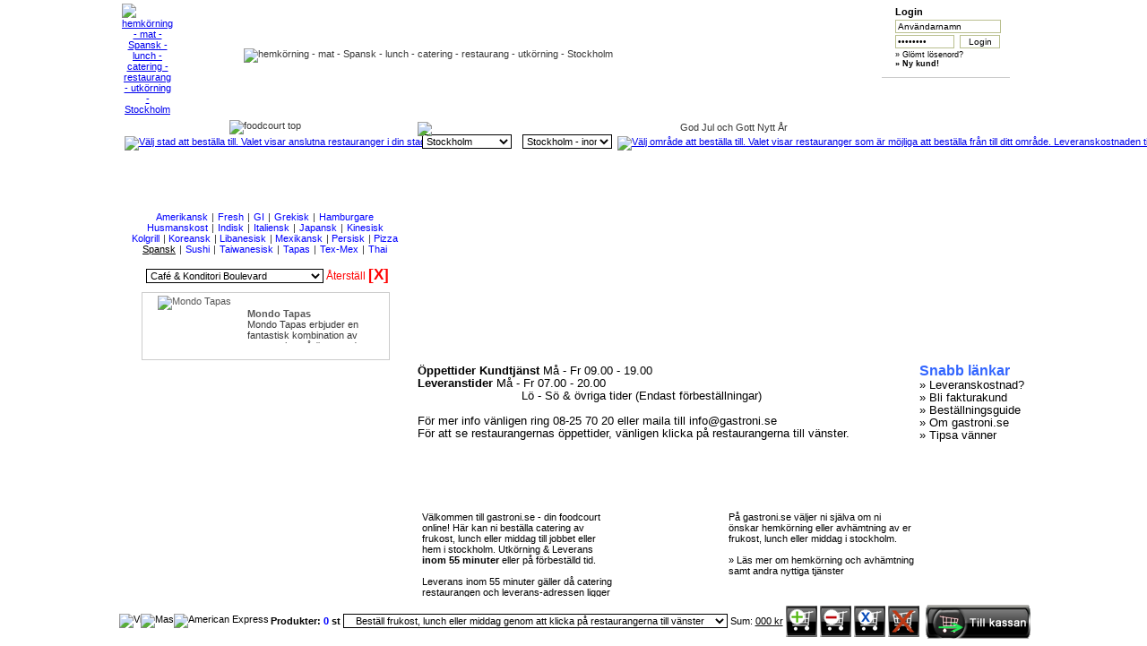

--- FILE ---
content_type: text/html
request_url: https://www.gastroni.se/?companyVariables=,%20Spansk&city=Stockholm&region=Stockholm%20-%20inom%20tullarna&companyId=59&publicationId=1&rootPubId=
body_size: 16338
content:


<!DOCTYPE html PUBLIC "-//W3C//DTD XHTML 1.0 Transitional//EN" "http://www.w3.org/TR/xhtml1/DTD/xhtml1-transitional.dtd">


<html xmlns="http://www.w3.org/1999/xhtml" lang="sv" xml:lang="sv" >
  <head>
    <title>Catering, hemkörning och utkörning av  Spansk i Stockholm</title>
    <meta name="viewport" content="width=device-width, initial-scale=1">
    <meta http-equiv="content-type" content="text/html; charset=iso-8859-1" />
    <meta name="description" content="Beställ catering, hemkörning eller utkörning av  Spansk i Stockholm . Välj bland 40 olika restauranger. Enkelt - Bekvämt - Utsökt" />
    <meta name="keywords" content="hemkörning, mat,  Spansk , lunch, catering, restaurang, utkörning, Stockholm" />
    <meta http-equiv="Cache-Control" content="max-age=1209600"/>


	<script type="text/javascript">

		var myimages=new Array();
		function preloadimages() {
		  for (i=0;i<preloadimages.arguments.length;i++) {
		    if(preloadimages.arguments[i] != "" && preloadimages.arguments[i].length > 0) {
		      myimages[i] = new Image();
		      myimages[i].src=preloadimages.arguments[i];
		    }
		  }
		}

		preloadimages("https://www.gastroni.se/siteAdmin/images/vinjetts/Vinjette5.jpg");
		
		  preloadimages("https://www.gastroni.se/siteAdmin/images/vinjetts/undere_vinjett5.jpg");
		  //preloadimages("https://www.gastroni.se/siteAdmin/images/banners/julkorgar_julgodis_banner_5.jpg");
		  //preloadimages("https://www.gastroni.se/siteAdmin/images/banners/heja_sverige_banner_2018_2.png");
		  preloadimages("https://www.gastroni.se/siteAdmin/images/publications/leverans_75_5_xx_240x230_xx.gif");
		  preloadimages("https://www.gastroni.se/siteAdmin/images/publications/Paskagg_Paskgodis_godiskorgar_Banner_2013.png");
		  //preloadimages("https://www.gastroni.se/siteAdmin/images/publications/Julkort_2019_banner.jpg");
		  //preloadimages("https://www.gastroni.se/siteAdmin/images/banners/Paskkort_banner_2019.jpg");
		  //preloadimages("https://www.gastroni.se/siteAdmin/images/publications/Semel_Banner_2013_wide.jpg");
		  preloadimages("https://www.gastroni.se/siteAdmin/images/maps/miniMap.gif");
		  preloadimages("https://www.gastroni.se/siteAdmin/images/publications/pizzahut_banner_3.jpg");
		  preloadimages("https://www.gastroni.se/siteAdmin/images/publications/Grekiska_kolgrillsbaren_banner.jpg");
		  preloadimages("https://www.gastroni.se/siteAdmin/images/publications/ruta_till_framsidan.gif");
		  preloadimages("https://www.gastroni.se/siteAdmin/images/publications/ruta_till_framsidan_2.gif");

		
		//preloadimages("https://www.gastroni.se/siteAdmin/images/publications/kanelbulle_frileverans_2014.jpg");


        //preloadimages("https://www.gastroni.se/siteAdmin/images/publications/Strandbild_600.jpg");

		


		preloadimages("https://www.gastroni.se/siteAdmin/images/companyLogos/logga.jpg");
		preloadimages("https://www.gastroni.se/siteAdmin/images/backgrounds/sidBakgrund3_v2.jpg");
		//preloadimages("https://www.gastroni.se/siteAdmin/images/backgrounds/sidBakgrund3_v3.png");
		preloadimages("https://www.gastroni.se/siteAdmin/images/backgrounds/loginruta.jpg");
		preloadimages("https://www.gastroni.se/siteAdmin/images/backgrounds/varukorg.gif");
		preloadimages("https://www.gastroni.se/siteAdmin/images/companyLogos/visa.gif");
		preloadimages("https://www.gastroni.se/siteAdmin/images/companyLogos/mastercard.gif");
		preloadimages("https://www.gastroni.se/siteAdmin/images/companyLogos/amex_logo.gif");		
                preloadimages("https://www.gastroni.se/siteAdmin/images/maps/miniMap.gif");
		preloadimages("https://www.gastroni.se/images/common/till_kassan.gif");
		preloadimages("https://www.gastroni.se/images/common/oka_Lunch.gif");
		preloadimages("https://www.gastroni.se/images/common/minska_Lunch.gif");
		preloadimages("https://www.gastroni.se/images/common/tabort_Lunch.gif");
		preloadimages("https://www.gastroni.se/images/common/tom%20Lunch.gif");
		preloadimages("https://www.gastroni.se/siteAdmin/images/menus/foodcourt_knapp.gif");
		preloadimages("https://www.gastroni.se/siteAdmin/images/companyLogos/gastroni_ico.png");
		preloadimages("https://www.gastroni.se/siteAdmin/images/menus/ibutton_15.jpg");
		preloadimages("https://www.gastroni.se/siteAdmin/images/menus/Knapp_svart_ny6.gif");
		preloadimages("https://www.gastroni.se/siteAdmin/images/menus/Knapp_mouse_over.gif");
		preloadimages("https://www.gastroni.se/siteAdmin/images/backgrounds/Foodcourt_kapad_ny.gif");
		preloadimages("https://www.gastroni.se/siteAdmin/images/backgrounds/Foodcourt_Top_ny.jpg");
		
		preloadimages("https://www.gastroni.se/siteAdmin/images/companyLogos/JA_Thai_Logo_tn.gif");
		preloadimages("https://www.gastroni.se/siteAdmin/images/companyLogos/Pizza_Hut_Logo_3_tn.jpg");		
		preloadimages("https://www.gastroni.se/siteAdmin/images/companyLogos/Texas_Longhorn_Steakhouse_tn.png");		
		preloadimages("https://www.gastroni.se/siteAdmin/images/companyLogos/Sockerknuten_tn.png");			
		preloadimages("https://www.gastroni.se/siteAdmin/images/companyLogos/Boulevard_tn.jpg");
		preloadimages("https://www.gastroni.se/siteAdmin/images/companyLogos/Smorgastarta_logo_tn.jpg");
		preloadimages("https://www.gastroni.se/siteAdmin/images/companyLogos/Grekiska_kolgrillsbaren_tn.jpg");		
		preloadimages("https://www.gastroni.se/siteAdmin/images/companyLogos/Diwan_Logo_tn.png");
		preloadimages("https://www.gastroni.se/siteAdmin/images/companyLogos/lillacapri_new_tn.jpg");
		preloadimages("https://www.gastroni.se/siteAdmin/images/companyLogos/Shish_Logo_tn.png");
		preloadimages("https://www.gastroni.se/siteAdmin/images/companyLogos/Pronto_tn.jpg");
		preloadimages("https://www.gastroni.se/siteAdmin/images/companyLogos/Masters_salladsbar_tn.jpg");
		preloadimages("https://www.gastroni.se/siteAdmin/images/companyLogos/Bredbar_tn.png");
		preloadimages("https://www.gastroni.se/siteAdmin/images/companyLogos/Mondo_Tapas_tn.png");
		preloadimages("https://www.gastroni.se/siteAdmin/images/companyLogos/Wrap_World_Logo_tn.png");
		preloadimages("https://www.gastroni.se/siteAdmin/images/companyLogos/Lebanese_food_tn.jpg");
		preloadimages("https://www.gastroni.se/siteAdmin/images/companyLogos/rydbergs_tn.jpg");
		preloadimages("https://www.gastroni.se/siteAdmin/images/companyLogos/Agapi_Logo_tn.png");
		preloadimages("https://www.gastroni.se/siteAdmin/images/companyLogos/Panini_tn.jpg");		
		preloadimages("https://www.gastroni.se/siteAdmin/images/companyLogos/Wallins_Bageri_tn.jpg");
				
		preloadimages("https://www.gastroni.se/siteAdmin/images/companyLogos/semla_tn.jpg");
		

                //preloadimages("https://www.gastroni.se/siteAdmin/images/companyLogos/bollywood_logo_tn.jpg");
		//preloadimages("https://www.gastroni.se/siteAdmin/images/companyLogos/Latino_Cajun_tn.jpg");
		//preloadimages("https://www.gastroni.se/siteAdmin/images/companyLogos/Restaurant_SONO_tn.jpg");	
		//preloadimages("https://www.gastroni.se/siteAdmin/images/companyLogos/En_Kopp_Zen_tn.jpg");		
		//preloadimages("https://www.gastroni.se/siteAdmin/images/companyLogos/cupcake_sthlm_tn.png");		
		//preloadimages("https://www.gastroni.se/siteAdmin/images/companyLogos/Fruktkorgar_Fruktpasor_tn.jpg");
		//preloadimages("https://www.gastroni.se/siteAdmin/images/companyLogos/Frosseri_tn.png");
		//preloadimages("https://www.gastroni.se/siteAdmin/images/companyLogos/Ett_litet_kok_tn.jpg");
		//preloadimages("https://www.gastroni.se/siteAdmin/images/companyLogos/yu_love_bibimbab_tn.png");
		//preloadimages("https://www.gastroni.se/siteAdmin/images/companyLogos/mk_sushi_tn.gif");
		//preloadimages("https://www.gastroni.se/siteAdmin/images/companyLogos/libanon_grill_meza_tn.png");
		//preloadimages("https://www.gastroni.se/siteAdmin/images/companyLogos/handsprit_tn.jpg");
		//preloadimages("https://www.gastroni.se/siteAdmin/images/companyLogos/Hos_Frank_Restaurang_tn.jpg");
		//preloadimages("https://www.gastroni.se/siteAdmin/images/companyLogos/Sandys_tn.png");
		//preloadimages("https://www.gastroni.se/siteAdmin/images/companyLogos/matley_logo_tn.jpg");
		//preloadimages("https://www.gastroni.se/siteAdmin/images/companyLogos/little_india_tn.jpg");		
		//preloadimages("https://www.gastroni.se/siteAdmin/images/companyLogos/Paskagg_paskgodis_godiskorgar_tn.jpg");
		//preloadimages("https://www.gastroni.se/siteAdmin/images/companyLogos/semla_tn.jpg");
		//preloadimages("https://www.gastroni.se/siteAdmin/images/companyLogos/julfika_tn.jpg");
		//preloadimages("https://www.gastroni.se/siteAdmin/images/companyLogos/TexasLonghornBurgers2_tn.png");
		//preloadimages("https://www.gastroni.se/siteAdmin/images/companyLogos/sallad_tn.gif");
                //preloadimages("https://www.gastroni.se/siteAdmin/images/companyLogos/SthlmNewDeli_tn.gif");
                //preloadimages("https://www.gastroni.se/siteAdmin/images/companyLogos/IL_Forno_Con_Tapas_tn.png");



		function isInViewport(element) {
			const rect = element.getBoundingClientRect();
			//alert(rect.top+', '+rect.left+', '+rect.bottom+', '+rect.right);
			return (
				rect.top >= 0 &&
				rect.left >= 0 &&
				rect.bottom <= ((window.innerHeight+60) || (document.documentElement.clientHeight+60)) &&
				rect.right <= (window.innerWidth || document.documentElement.clientWidth)

			);
		}


		/*const box = document.querySelector('.box');
		const message = document.querySelector('#message');

		document.addEventListener('scroll', function () {
			const messageText = isInViewport(box) ?
				'The box is visible in the viewport' :
				'The box is not visible in the viewport';

			message.textContent = messageText;

		}, {
			passive: true
		});*/


	</script>

	

    <link rel="preload" as="image" href="https://www.gastroni.se/siteAdmin/images/vinjetts/Vinjette5.jpg">
    
      <link rel="preload stylesheet" href="css/styleCode.css" as="style">
      <link rel="preload stylesheet" href="css/layout.css" as="style">

      



    <link rel="icon" type="image/png" href="./siteAdmin/images/companyLogos/gastroni_ico.png" />

    
    <script async type="text/javascript" src='./javaScript/setWindowsStatus.js'></script>
    <script async type="text/javascript" src='./javaScript/stringTrim.js'></script>
    <script async type="text/javascript" src='./javaScript/ajax.js'></script>

    
      <!--script type="text/javascript" src='./javaScript/reSizeElements.js'></script-->
      <script type="text/javascript">
        	  <!--
	  function reSizeElements() {
		  var myWidth = 0, myHeight = 0;
		  if( typeof( window.innerWidth ) == 'number' ) {
			//Non-IE
			myWidth = window.innerWidth;
			myHeight = window.innerHeight;
		  } else if( document.documentElement && ( document.documentElement.clientWidth || document.documentElement.clientHeight ) ) {
			//IE 6+ in 'standards compliant mode'
			myWidth = document.documentElement.clientWidth;
			myHeight = document.documentElement.clientHeight;
		  } else if( document.body && ( document.body.clientWidth || document.body.clientHeight ) ) {
			//IE 4 compatible
			myWidth = document.body.clientWidth;
			myHeight = document.body.clientHeight;
		  }
		  //window.alert( 'Width = ' + myWidth );
		  //window.alert( 'Height = ' + myHeight );

		  //alert(screen.height);
		  var middlePart = document.getElementById("middlePart");
		  var header = document.getElementById("header-wrap");
		  var bottomPart = document.getElementById("bottomPart");

		  if (myHeight <= 1024) {
			middlePart.style.height = (((myHeight - 180)/myHeight)*100).toString() +"%";
		  } else {

		  }

		  if (myWidth <= 1016) {
			var size = 1;
			var factor = (myWidth / 1016);
			//alert(factor);
			var widthDiff = (1016 - myWidth);
			size = size * factor;
			
		
			  
			  var bottomPart = document.getElementById("bottomPart");
			  //alert(cart);
			  var body = document.getElementsByTagName('body')[0];
			  var imgArray = document.getElementsByTagName('img');
			  
			  for (i = 0;i<imgArray.length;i++) {
			    var img = imgArray[i];
			    var imgWidth ;
			    if (img.style && img.id == 'imgCol2') {
			      imgWidth = img.style.width;
			      //document.write(imgWidth) ;
			      if (imgWidth != null && imgWidth != '' && imgWidth != ' ') {
			        if (typeof( imgWidth ) == 'number' )
			          img.style.width = ''+(imgWidth - 10) +'px'; //''+( imgWidth - ( (widthDiff/1016) * imgWidth)) + 'px';
			        else  
			          img.style.width = ''+(factor * 100) + '%';
			      }
			        
			      i=imgArray.length;
			    }
			    //alert(divArray[i]);
			  
			  }
			  		  
			  
                          var cartContent = document.getElementById("cartContent");
			  //cartContent.style.width = ''+(factor * 100) + '%';			  
			  cartContent.style.align = 'left';

                          var cartFillOut = document.getElementById("cartFillOut");
			  //cartFillOut.style.width = ''+ ((1 -(factor))*100) + '%';
			  //cartFillOut.style.width = '' +(cartFillOut.style.width + widthDiff) + 'px';
			  cartFillOut.style.width = ''+((widthDiff/factor) ) + 'px'

                          var topMenu = document.getElementById("topMenu");
			  var newLeft = (300 - widthDiff);
			  if (newLeft < 220)
			    newLeft = 220;			  
			  topMenu.style.left = ''+ newLeft + 'px'

                          
                          var login = document.getElementById("login");
			  var newLeft = (850 - widthDiff);
			  if (newLeft < 620)
			    newLeft = 620;			  
			  login.style.left = ''+ newLeft + 'px'
			  			  			 	  
		  } else {
		  
                          var cartContent = document.getElementById("cartContent");
			  //cartContent.style.width = ''+(factor * 100) + '%';			  
			  cartContent.style.align = 'right';

                          var cartFillOut = document.getElementById("cartFillOut");
			  cartFillOut.style.width = '2px';
			  
                          var topMenu = document.getElementById("topMenu");
			  topMenu.style.left = '300px';
			  
                          var login = document.getElementById("login");
			  login.style.left = '850px'
			  
		  

		  }

     }
    -->

      </script>
    

    <!-- Google Analytics -->
    <script>
      window.ga=window.ga||function(){(ga.q=ga.q||[]).push(arguments)};ga.l=+new Date;
      ga('create', 'UA-907465-1', 'auto');
      ga('send', 'pageview');
    </script>
    <script async src='https://www.google-analytics.com/analytics.js'></script>
    <!-- End Google Analytics -->

  </head>
  <body onresize="javascript:reSizeElements();">
    <div id="overDiv" style="position:absolute;visibility:hidden;z-index:1000;text-align:left;padding:5px 5px 5px 5px;"></div>
    <script async type="text/javascript" src='./javaScript/overlib421/overlib.js'></script>
    <div id="header-wrap">
      <div class="logo">
	    <div class="logo">
	      <a href="https://www.gastroni.se/" title="hemkörning - mat -  Spansk  - lunch - catering - restaurang - utkörning - Stockholm"><img width="207" height="57" src="./siteAdmin/images/companyLogos/logga.jpg" border="0" alt="hemkörning - mat -  Spansk  - lunch - catering - restaurang - utkörning - Stockholm" /></a>
        </div>
        <div id="login">
          
<div style="margin: 0px 5px 5px 15px;border:0px solid">


    <div style='text-align:left;vertical-align:bottom;margin:3px 0px 3px 0px;' class='text08'>
      <b>Login</b>
    </div>


    <script type="text/javascript">
      <!--
      function checkLoginForm(formObject) {
    	if((formObject.userName.value == null || formObject.userName.value == " " || formObject.userName.value == "") && stringTrim(formObject.userName.value).length < 6) {
          alert('Användarnamnet kan inte lämnas blankt!');
    	  //formObject.userName.focus();
    	  return;
	    } else if((formObject.password.value == null || formObject.password.value == " " || formObject.password.value == "") && stringTrim(formObject.password.value).length < 6) {
	      alert('Lösenordet kan inte lämnas blankt!');
	      //formObject.password.focus();
		  return;
	    } else {
	      formObject.submit();
	      return;
        }
      }
      -->
    </script>
          <form method="post" name='loginForm' action='userAccount.asp?action=login' style="margin:0px 0px 0px 0px;">
          <div style="border:0px solid;vertical-align:top;" class='text03'>

    		  <div style="vertical-align:top;text-align:left;" class='text03'>
                <!--label for="userName">&nbsp;</label--><input type='text' name='userName' value='Användarnamn' size='22' class='general2' style="width:112px;" aria-label="Användarnamn" onkeydown='javascript:if(window.event.keyCode == "13") {checkLoginForm(document.loginForm);}' onfocus='javascript:if(document.loginForm.userName.value=="Användarnamn") {document.loginForm.userName.value="";}' onblur='javascript:if(document.loginForm.userName.value=="") {document.loginForm.userName.value="Användarnamn";}' />
              </div>
    		  <div style="margin-top:2px;vertical-align:top;text-align:left;" class='text03'>
                <!--label for="password">&nbsp;</label-->
                <input type='password' name='password' value='Lösenord' size='10' class='general2' style="width:60px;" aria-label="Lösenord" onkeydown='javascript:if(window.event.keyCode == "13") {checkLoginForm(document.loginForm);}' onfocus='javascript:if(document.loginForm.password.value=="Lösenord") {document.loginForm.password.value="";}' onblur='javascript:if(document.loginForm.password.value=="") {document.loginForm.password.value="Lösenord";}' />
                <input type='button' size='5' value='Login' class='general2' style="margin-left:5px;width:45px;" onclick='javascript:checkLoginForm(document.loginForm);' />
              </div>
    		  <div style="margin-top:2px;vertical-align:top;text-align:left;" class='text07'>
                  <a href="userPasswordReminder.asp" >&raquo; Glömt lösenord?</a>
                  <br />
                  <a href="customerUserAdd.asp?type=0&#38;webSajtId=1&#38;languageId=1&#38;rootPubId=6&#38;publicationId=20&#38;publicationName=Skapa%20Konto" ><b>&raquo; Ny kund!</b></a>
              </div>
	      </div>
	        <input type="hidden" name="publicationId" value="40" />
	        <input type="hidden" name="rootPubId" value="6" />
	      </form>


</div>
        </div>
	  </div>
      <div class="pil">
        <div class="pil">
          <img width="71" height="93" src="./siteAdmin/images/menus/borja_har_pil_ny.gif" border="0" alt="hemkörning - mat -  Spansk  - lunch - catering - restaurang - utkörning - Stockholm" style="width:71px;" />
        </div>
      </div>

      

  	  <div id="topMenu">
        <ul id="topMenyButtonMiddle">

    
            <li>

            

	              <a class="active" href="index.asp?publicationId=1&#38;publicationName=Hem&#38;rootPubId=1" onmouseover='javascript:return setStatus("Hem");' onclick='javascript:return setStatus("Hem");' onmouseout='javascript:return setStatus("done");' >
	            Hem
	             </a>
            

	          </li>

	        
            <li>

            
	              <a class="" href="index.asp?publicationId=2&#38;publicationName=Om oss&#38;rootPubId=2" onmouseover='javascript:return setStatus("Om oss");' onclick='javascript:return setStatus("Om oss");' onmouseout='javascript:return setStatus("done");' >
	            Om oss
	             </a>
            

	          </li>

	        
            <li>

            
	              <a class="" href="index.asp?publicationId=7&#38;publicationName=Kundservice&#38;rootPubId=7" onmouseover='javascript:return setStatus("Kundservice");' onclick='javascript:return setStatus("Kundservice");' onmouseout='javascript:return setStatus("done");' >
	            Kundservice
	             </a>
            

	          </li>

	        
            <li>

            
	              <a class="" href="index.asp?publicationId=6&#38;publicationName=Club gastroni&#38;rootPubId=6" onmouseover='javascript:return setStatus("Club gastroni");' onclick='javascript:return setStatus("Club gastroni");' onmouseout='javascript:return setStatus("done");' >
	            Club gastroni
	             </a>
            

	          </li>

	        
            <li>

            
	              <a class="" href="index.asp?publicationId=18&#38;publicationName=Företagskund&#38;rootPubId=18" onmouseover='javascript:return setStatus("Företagskund");' onclick='javascript:return setStatus("Företagskund");' onmouseout='javascript:return setStatus("done");' >
	            Företagskund
	             </a>
            

	          </li>

	        
            <li>

            
	              <a class="" href="index.asp?publicationId=23&#38;publicationName=Krögare&#38;rootPubId=23" onmouseover='javascript:return setStatus("Krögare");' onclick='javascript:return setStatus("Krögare");' onmouseout='javascript:return setStatus("done");' >
	            Krögare
	             </a>
            

	          </li>

	        
            <li>

            
	              <a class="" href="index.asp?publicationId=3&#38;publicationName=Kontakt&#38;rootPubId=3" onmouseover='javascript:return setStatus("Kontakt");' onclick='javascript:return setStatus("Kontakt");' onmouseout='javascript:return setStatus("done");' >
	            Kontakt
	             </a>
            

	          </li>

	        
      </ul>
</div>


    </div>

  <script type="text/javascript">
	var headerWrap = document.getElementById("header-wrap");
	headerWrap.style.backgroundImage = 'url(https://www.gastroni.se/siteAdmin/images/vinjetts/Vinjette5.jpg)';

  </script>

    <div id="middlePart">
      <div id="container">
        <div style="clear:both;"></div>
        <div class="col1" id="col1" >
          


    <div id="foodcourt" align="center">
       <div id="foodcourtTop"></div>
       <div id="foodcourtContent" style="vertical-align:top;/*height:100%;*/background-image:url('./siteAdmin/images/backgrounds/Foodcourt_kapad_ny.gif');background-position:bottom left;background-repeat:no-repeat;background-attachment:scroll;">
       <form name="foodCourtForm" action="?" method="get" style="margin:0px;">
         
         <img width="313" height="14" src="./siteAdmin/images/backgrounds/Foodcourt_Top_ny.jpg" alt="foodcourt top" />

         
         <div id="city" style="white-space:nowrap;">

             
           <!--label for="city">Välj stad</label>/<label for="region">område</label><br-->
           <a href="#" title="Välj stad att beställa till. Valet visar anslutna restauranger i din stad."><img width="14" height="14" src="siteAdmin/images/menus/ibutton_15.jpg" border="0" alt="Välj stad att beställa till. Valet visar anslutna restauranger i din stad." /></a>&nbsp;&nbsp;
           <select name="city" style="width:100px;" class="general" aria-label="Välj stad">
             <option value="Stockholm">Välj stad</option>
             <option value="Stockholm" selected="selected" >Stockholm</option>
           </select>


								  
                                  &nbsp;&nbsp;
								  <select name="region" style="width:100px;" onchange="javascript:document.foodCourtForm.submit();" class="general" aria-label="Välj område">
                                    <option value="Stockholm - inom tullarna">Välj område</option>
                                    <option value="Stockholm - inom tullarna">----------------------------</option>
                                    <option value="Stockholm - inom tullarna" selected="selected"  >Stockholm city</option>
                                    <option value="Stockholm - inom tullarna">----------------------------</option>
                                    
										<option value="Adelsö"  >
								                Adelsö
								              </option>

									
										<option value="Arlanda"  >
								                Arlanda
								              </option>

									
										<option value="Arlandastad"  >
								                Arlandastad
								              </option>

									
										<option value="Bagarmossen"  >
								                Bagarmossen
								              </option>

									
										<option value="Bandhagen"  >
								                Bandhagen
								              </option>

									
										<option value="Brandbergen"  >
								                Brandbergen
								              </option>

									
										<option value="Bro"  >
								                Bro
								              </option>

									
										<option value="Bromma"  >
								                Bromma
								              </option>

									
										<option value="Brottby"  >
								                Brottby
								              </option>

									
										<option value="Dalarö"  >
								                Dalarö
								              </option>

									
										<option value="Danderyd"  >
								                Danderyd
								              </option>

									
										<option value="Djursholm"  >
								                Djursholm
								              </option>

									
										<option value="Drottningholm"  >
								                Drottningholm
								              </option>

									
										<option value="Ekerö"  >
								                Ekerö
								              </option>

									
										<option value="Enebyberg"  >
								                Enebyberg
								              </option>

									
										<option value="Enhörna"  >
								                Enhörna
								              </option>

									
										<option value="Enskede"  >
								                Enskede
								              </option>

									
										<option value="Enskededalen"  >
								                Enskededalen
								              </option>

									
										<option value="Farsta"  >
								                Farsta
								              </option>

									
										<option value="Färentuna"  >
								                Färentuna
								              </option>

									
										<option value="Grödinge"  >
								                Grödinge
								              </option>

									
										<option value="Gustavsberg"  >
								                Gustavsberg
								              </option>

									
										<option value="Gålö"  >
								                Gålö
								              </option>

									
										<option value="Handen"  >
								                Handen
								              </option>

									
										<option value="Haninge"  >
								                Haninge
								              </option>

									
										<option value="Huddinge"  >
								                Huddinge
								              </option>

									
										<option value="Hårsfjärden"  >
								                Hårsfjärden
								              </option>

									
										<option value="Hägersten"  >
								                Hägersten
								              </option>

									
										<option value="Hässelby"  >
								                Hässelby
								              </option>

									
										<option value="Ingarö"  >
								                Ingarö
								              </option>

									
										<option value="Johanneshov"  >
								                Johanneshov
								              </option>

									
										<option value="Jordbro"  >
								                Jordbro
								              </option>

									
										<option value="Järfälla"  >
								                Järfälla
								              </option>

									
										<option value="Järna"  >
								                Järna
								              </option>

									
										<option value="Kista"  >
								                Kista
								              </option>

									
										<option value="Kungens Kurva"  >
								                Kungens Kurva
								              </option>

									
										<option value="Kungsängen"  >
								                Kungsängen
								              </option>

									
										<option value="Landfjärden"  >
								                Landfjärden
								              </option>

									
										<option value="Lidingö"  >
								                Lidingö
								              </option>

									
										<option value="Munsö"  >
								                Munsö
								              </option>

									
										<option value="Muskö"  >
								                Muskö
								              </option>

									
										<option value="Märsta"  >
								                Märsta
								              </option>

									
										<option value="Nacka"  >
								                Nacka
								              </option>

									
										<option value="Nacka Strand"  >
								                Nacka Strand
								              </option>

									
										<option value="Norra Sorunda"  >
								                Norra Sorunda
								              </option>

									
										<option value="Norrby"  >
								                Norrby
								              </option>

									
										<option value="Norrtälje"  >
								                Norrtälje
								              </option>

									
										<option value="Norsborg"  >
								                Norsborg
								              </option>

									
										<option value="Nykvarn"  >
								                Nykvarn
								              </option>

									
										<option value="Rosersberg"  >
								                Rosersberg
								              </option>

									
										<option value="Rönninge"  >
								                Rönninge
								              </option>

									
										<option value="Saltsjö-boo"  >
								                Saltsjö-boo
								              </option>

									
										<option value="Saltsjö-Duvnäs"  >
								                Saltsjö-Duvnäs
								              </option>

									
										<option value="Saltsjöbaden"  >
								                Saltsjöbaden
								              </option>

									
										<option value="Segeltorp"  >
								                Segeltorp
								              </option>

									
										<option value="Segersäng"  >
								                Segersäng
								              </option>

									
										<option value="Sigtuna"  >
								                Sigtuna
								              </option>

									
										<option value="Skarpnäck"  >
								                Skarpnäck
								              </option>

									
										<option value="Skogås"  >
								                Skogås
								              </option>

									
										<option value="Skå"  >
								                Skå
								              </option>

									
										<option value="Skärholmen"  >
								                Skärholmen
								              </option>

									
										<option value="Sköndal"  >
								                Sköndal
								              </option>

									
										<option value="Sollenkroka Ö"  >
								                Sollenkroka Ö
								              </option>

									
										<option value="Sollentuna"  >
								                Sollentuna
								              </option>

									
										<option value="Solna"  >
								                Solna
								              </option>

									
										<option value="Sorunda"  >
								                Sorunda
								              </option>

									
										<option value="Spånga"  >
								                Spånga
								              </option>

									
										<option value="Stavsnäs"  >
								                Stavsnäs
								              </option>

									
										<option value="Stenhamra"  >
								                Stenhamra
								              </option>

									
										<option value="Steningehöjden"  >
								                Steningehöjden
								              </option>

									
										<option value="Stockholm - inom tullarna" selected="selected"  >
								                Stockholm - inom tullarna
								              </option>

									
										<option value="Stockholm - utanför tullarna"  >
								                Stockholm - utanför tullarna
								              </option>

									
										<option value="Stockholm-Arlanda"  >
								                Stockholm-Arlanda
								              </option>

									
										<option value="Stockholm-Globen"  >
								                Stockholm-Globen
								              </option>

									
										<option value="Stocksund"  >
								                Stocksund
								              </option>

									
										<option value="Stora Vika"  >
								                Stora Vika
								              </option>

									
										<option value="Sundbyberg"  >
								                Sundbyberg
								              </option>

									
										<option value="Svartsjö"  >
								                Svartsjö
								              </option>

									
										<option value="Söderby"  >
								                Söderby
								              </option>

									
										<option value="Södertälje"  >
								                Södertälje
								              </option>

									
										<option value="Trångsund"  >
								                Trångsund
								              </option>

									
										<option value="Tullinge"  >
								                Tullinge
								              </option>

									
										<option value="Tumba"  >
								                Tumba
								              </option>

									
										<option value="Tungelsta"  >
								                Tungelsta
								              </option>

									
										<option value="Tyresö"  >
								                Tyresö
								              </option>

									
										<option value="Täby"  >
								                Täby
								              </option>

									
										<option value="Upplands bro"  >
								                Upplands bro
								              </option>

									
										<option value="Upplands Väsby"  >
								                Upplands Väsby
								              </option>

									
										<option value="Uppsala"  >
								                Uppsala
								              </option>

									
										<option value="Uttran"  >
								                Uttran
								              </option>

									
										<option value="Utö"  >
								                Utö
								              </option>

									
										<option value="Vallentuna"  >
								                Vallentuna
								              </option>

									
										<option value="Vaxholm"  >
								                Vaxholm
								              </option>

									
										<option value="Vega"  >
								                Vega
								              </option>

									
										<option value="Vendelsö"  >
								                Vendelsö
								              </option>

									
										<option value="Vårby"  >
								                Vårby
								              </option>

									
										<option value="Vällingby"  >
								                Vällingby
								              </option>

									
										<option value="Värmdö"  >
								                Värmdö
								              </option>

									
										<option value="Västerhaninge"  >
								                Västerhaninge
								              </option>

									
										<option value="Åkersberga"  >
								                Åkersberga
								              </option>

									
										<option value="Årsta"  >
								                Årsta
								              </option>

									
										<option value="Årsta Havsbad"  >
								                Årsta Havsbad
								              </option>

									
										<option value="Älta"  >
								                Älta
								              </option>

									
										<option value="Älvsjö"  >
								                Älvsjö
								              </option>

									
										<option value="Örby"  >
								                Örby
								              </option>

									
										<option value="Ösmo"  >
								                Ösmo
								              </option>

									
										<option value="Österhaninge"  >
								                Österhaninge
								              </option>

									
										<option value="Österskär"  >
								                Österskär
								              </option>

									

								  </select>
								  &nbsp;<a href="#" title="Välj område att beställa till. Valet visar restauranger som är möjliga att beställa från till ditt område. Leveranskostnaden till området listas till höger om beskrivningen."><img width="14" height="14" src="siteAdmin/images/menus/ibutton_15.jpg" border="0" alt="Välj område att beställa till. Valet visar restauranger som är möjliga att beställa från till ditt område. Leveranskostnaden till området listas till höger om beskrivningen." /></a>&nbsp;&nbsp;


         </div>
         
         <div id="foodCourtMenu">

           <input type="hidden" name="companyVariables" value=", Spansk," />
           <input type="hidden" name="publicationId" value="1" />
           <input type="hidden" name="rootPubId" value="" />
           <script type="text/javascript">
           <!--
             var bChangeValue = true;

             function changeValueCompanyVariables(obj, newValue) {
               var sValue;
               sValue = obj.value;
				 var sValueArray


               if (sValue == newValue) {
                 sValue = "x";
               } else if (sValue.indexOf(",") == -1) {
                 sValue = newValue;
               } else {
                 sValueArray = sValue.split(",");

                 if (sValueArray[0] == newValue) {
                   sValue = ','+sValueArray[1];
                 } else {
                   sValue = newValue + ','+sValueArray[1];
                 }


               }

               obj.value = sValue;
             }

             function changeValue(obj, newValue) {
               if(obj.value != newValue && bChangeValue == true) {
                 obj.value = newValue;
               } else {
                 //obj.value = "";
               }
             }
             -->
           </script>
           <ul>
             <li>
               
               <a href="#" onclick="javascript: changeValueCompanyVariables(document.foodCourtForm.companyVariables,'Frukost');changeValue(document.foodCourtForm.publicationId,'43');changeValue(document.foodCourtForm.rootPubId,'43');document.foodCourtForm.submit();"  title="Klicka för att endast visa de restauranger som levererar frukost. Klicka igen för att återställa valet." ><b>Frukost</b></a>
             </li>
             <li>
               <a href="#" onclick="javascript: changeValueCompanyVariables(document.foodCourtForm.companyVariables,'Lunch');changeValue(document.foodCourtForm.publicationId,'44');changeValue(document.foodCourtForm.rootPubId,'44');document.foodCourtForm.submit();"  title="Klicka för att endast visa de restauranger som levererar lunch. Klicka igen för att återställa valet." ><b>Lunch</b></a>
             </li>
             <li>
               <a href="#" onclick="javascript: changeValueCompanyVariables(document.foodCourtForm.companyVariables,'Middag');changeValue(document.foodCourtForm.publicationId,'45');changeValue(document.foodCourtForm.rootPubId,'45');document.foodCourtForm.submit();"  title="Klicka för att endast visa de restauranger som levererar middag. Klicka igen för att återställa valet." ><b>Middag</b></a>
             </li>
           </ul>
           <br /><br />
           <ul>
             <li>
               <a href="#" onclick="javascript: changeValueCompanyVariables(document.foodCourtForm.companyVariables,'Fika');changeValue(document.foodCourtForm.publicationId,'46');changeValue(document.foodCourtForm.rootPubId,'46');document.foodCourtForm.submit();"  title="Klicka för att endast visa de restauranger som levererar fika. Klicka igen för att återställa valet."><b>Fika</b></a>
             </li>
             <li>
               <a href="#" onclick="javascript: changeValueCompanyVariables(document.foodCourtForm.companyVariables,'Frukt');changeValue(document.foodCourtForm.publicationId,'47');changeValue(document.foodCourtForm.rootPubId,'47');document.foodCourtForm.submit();"  title="Klicka för att endast visa de restauranger som levererar frukt. Klicka igen för att återställa valet." ><b>Frukt</b></a>
             </li>
             <li>
             <a href="#" onclick="javascript: changeValueCompanyVariables(document.foodCourtForm.companyVariables,'Catering');changeValue(document.foodCourtForm.publicationId,'48');changeValue(document.foodCourtForm.rootPubId,'48');document.foodCourtForm.submit();"  title="Klicka för att endast visa de restauranger som levererar catering. Klicka igen för att återställa valet." ><b>Catering</b></a>
             </li>
           </ul>

               
           <br />
         </div>

         <div id="filter" style="margin:0px;text-align:center;white-space:nowrap;">
         
         <br />
           

          <a href="?companyVariables=, Amerikansk&amp;city=Stockholm&amp;region=Stockholm - inom tullarna&amp;companyId=59&amp;publicationId=1&amp;rootPubId="  style="color:blue;text-decoration: none;"  title="Amerikansk" >Amerikansk</a>

    <span style='font-size:4px;'>&nbsp;</span>|<span style='font-size:4px;'>&nbsp;</span>

          <a href="?companyVariables=, Fresh&amp;city=Stockholm&amp;region=Stockholm - inom tullarna&amp;companyId=59&amp;publicationId=1&amp;rootPubId="  style="color:blue;text-decoration: none;"  title="Fresh" >Fresh</a>

    <span style='font-size:4px;'>&nbsp;</span>|<span style='font-size:4px;'>&nbsp;</span>

          <a href="?companyVariables=, GI&amp;city=Stockholm&amp;region=Stockholm - inom tullarna&amp;companyId=59&amp;publicationId=1&amp;rootPubId="  style="color:blue;text-decoration: none;"  title="GI" >GI</a>

    <span style='font-size:4px;'>&nbsp;</span>|<span style='font-size:4px;'>&nbsp;</span>

          <a href="?companyVariables=, Grekisk&amp;city=Stockholm&amp;region=Stockholm - inom tullarna&amp;companyId=59&amp;publicationId=1&amp;rootPubId="  style="color:blue;text-decoration: none;"  title="Grekisk" >Grekisk</a>

    <span style='font-size:4px;'>&nbsp;</span>|<span style='font-size:4px;'>&nbsp;</span>

          <a href="?companyVariables=, Hamburgare&amp;city=Stockholm&amp;region=Stockholm - inom tullarna&amp;companyId=59&amp;publicationId=1&amp;rootPubId="  style="color:blue;text-decoration: none;"  title="Hamburgare" >Hamburgare</a>

    <br />

          <a href="?companyVariables=, Husmanskost&amp;city=Stockholm&amp;region=Stockholm - inom tullarna&amp;companyId=59&amp;publicationId=1&amp;rootPubId="  style="color:blue;text-decoration: none;"  title="Husmanskost" >Husmanskost</a>

    <span style='font-size:4px;'>&nbsp;</span>|<span style='font-size:4px;'>&nbsp;</span>

          <a href="?companyVariables=, Indisk&amp;city=Stockholm&amp;region=Stockholm - inom tullarna&amp;companyId=59&amp;publicationId=1&amp;rootPubId="  style="color:blue;text-decoration: none;"  title="Indisk" >Indisk</a>

    <span style='font-size:4px;'>&nbsp;</span>|<span style='font-size:4px;'>&nbsp;</span>

          <a href="?companyVariables=, Italiensk&amp;city=Stockholm&amp;region=Stockholm - inom tullarna&amp;companyId=59&amp;publicationId=1&amp;rootPubId="  style="color:blue;text-decoration: none;"  title="Italiensk" >Italiensk</a>

    <span style='font-size:4px;'>&nbsp;</span>|<span style='font-size:4px;'>&nbsp;</span>

          <a href="?companyVariables=, Japansk&amp;city=Stockholm&amp;region=Stockholm - inom tullarna&amp;companyId=59&amp;publicationId=1&amp;rootPubId="  style="color:blue;text-decoration: none;"  title="Japansk" >Japansk</a>

    <span style='font-size:4px;'>&nbsp;</span>|<span style='font-size:4px;'>&nbsp;</span>

          <a href="?companyVariables=, Kinesisk&amp;city=Stockholm&amp;region=Stockholm - inom tullarna&amp;companyId=59&amp;publicationId=1&amp;rootPubId="  style="color:blue;text-decoration: none;"  title="Kinesisk" >Kinesisk</a>

    <br />

          <a href="?companyVariables=, Kolgrill&amp;city=Stockholm&amp;region=Stockholm - inom tullarna&amp;companyId=59&amp;publicationId=1&amp;rootPubId="  style="color:blue;text-decoration: none;"  title="Kolgrill" >Kolgrill</a>

    <span style='font-size:3px;'>&nbsp;</span>|

          <a href="?companyVariables=, Koreansk&amp;city=Stockholm&amp;region=Stockholm - inom tullarna&amp;companyId=59&amp;publicationId=1&amp;rootPubId="  style="color:blue;text-decoration: none;"  title="Koreansk" >Koreansk</a>

    <span style='font-size:3px;'>&nbsp;</span>|

          <a href="?companyVariables=, Libanesisk&amp;city=Stockholm&amp;region=Stockholm - inom tullarna&amp;companyId=59&amp;publicationId=1&amp;rootPubId="  style="color:blue;text-decoration: none;"  title="Libanesisk" >Libanesisk</a>

    <span style='font-size:3px;'>&nbsp;</span>|

          <a href="?companyVariables=, Mexikansk&amp;city=Stockholm&amp;region=Stockholm - inom tullarna&amp;companyId=59&amp;publicationId=1&amp;rootPubId="  style="color:blue;text-decoration: none;"  title="Mexikansk" >Mexikansk</a>

    <span style='font-size:3px;'>&nbsp;</span>|

          <a href="?companyVariables=, Persisk&amp;city=Stockholm&amp;region=Stockholm - inom tullarna&amp;companyId=59&amp;publicationId=1&amp;rootPubId="  style="color:blue;text-decoration: none;"  title="Persisk" >Persisk</a>

    <span style='font-size:3px;'>&nbsp;</span>|

          <a href="?companyVariables=, Pizza&amp;city=Stockholm&amp;region=Stockholm - inom tullarna&amp;companyId=59&amp;publicationId=1&amp;rootPubId="  style="color:blue;text-decoration: none;"  title="Pizza" >Pizza</a>

    <br />

          <a href="?companyVariables=, Spansk&amp;city=Stockholm&amp;region=Stockholm - inom tullarna&amp;companyId=59&amp;publicationId=1&amp;rootPubId="  style="color:#000000;text-decoration: underline;"  title="Spansk" >Spansk</a>

    <span style='font-size:4px;'>&nbsp;</span>|<span style='font-size:4px;'>&nbsp;</span>

          <a href="?companyVariables=, Sushi&amp;city=Stockholm&amp;region=Stockholm - inom tullarna&amp;companyId=59&amp;publicationId=1&amp;rootPubId="  style="color:blue;text-decoration: none;"  title="Sushi" >Sushi</a>

    <span style='font-size:4px;'>&nbsp;</span>|<span style='font-size:4px;'>&nbsp;</span>

          <a href="?companyVariables=, Taiwanesisk&amp;city=Stockholm&amp;region=Stockholm - inom tullarna&amp;companyId=59&amp;publicationId=1&amp;rootPubId="  style="color:blue;text-decoration: none;"  title="Taiwanesisk" >Taiwanesisk</a>

    <span style='font-size:4px;'>&nbsp;</span>|<span style='font-size:4px;'>&nbsp;</span>

          <a href="?companyVariables=, Tapas&amp;city=Stockholm&amp;region=Stockholm - inom tullarna&amp;companyId=59&amp;publicationId=1&amp;rootPubId="  style="color:blue;text-decoration: none;"  title="Tapas" >Tapas</a>

    <span style='font-size:4px;'>&nbsp;</span>|<span style='font-size:4px;'>&nbsp;</span>

          <a href="?companyVariables=, Tex-Mex&amp;city=Stockholm&amp;region=Stockholm - inom tullarna&amp;companyId=59&amp;publicationId=1&amp;rootPubId="  style="color:blue;text-decoration: none;"  title="Tex-Mex" >Tex-Mex</a>

    <span style='font-size:4px;'>&nbsp;</span>|<span style='font-size:4px;'>&nbsp;</span>

          <a href="?companyVariables=, Thai&amp;city=Stockholm&amp;region=Stockholm - inom tullarna&amp;companyId=59&amp;publicationId=1&amp;rootPubId="  style="color:blue;text-decoration: none;"  title="Thai" >Thai</a>

    

         </div>
         <br />
         <div style="white-space:nowrap;">
    <label for='companyId'>&nbsp;</label>
    <select name='companyId' style='' class='general' aria-label="Välj Restaurang" onchange="javascript:document.foodCourtForm.action='company.asp';document.foodCourtForm.submit();">
      <option value='' >
        Alla restauranger
      </option>



      <option value="181" >
        Agapi Grill &amp; Bar
      </option>
  
      <option value="182" >
        Bredbar
      </option>
  
      <option value="59" selected="selected">
        Café & Konditori Boulevard
      </option>
    
      <option value="152" >
        Diwan Indo &amp; Persiskt
      </option>
  
      <option value="142" >
        Grekiska Kolgrillsbaren Solna
      </option>
  
      <option value="79" >
        Grekiska Kolgrillsbaren S&#246;dermalm
      </option>
  
      <option value="149" >
        JA Thai Wok &amp; Sushi
      </option>
  
      <option value="129" >
        Julfika
      </option>
  
      <option value="117" >
        Julkorgar, Julgodis och Godiskorgar
      </option>
  
      <option value="120" >
        Lebanese Food
      </option>
  
      <option value="186" >
        Lilla Capri
      </option>
  
      <option value="111" >
        Masters Salladsbar
      </option>
  
      <option value="177" >
        Mondo Tapas
      </option>
  
      <option value="143" >
        Panini
      </option>
  
      <option value="52" >
        Pizza Hut
      </option>
  
      <option value="164" >
        Pizza Hut Barkarby
      </option>
  
      <option value="165" >
        Pronto
      </option>
  
      <option value="124" >
        Rydbergs
      </option>
  
      <option value="184" >
        Shish Street Food
      </option>
  
      <option value="76" >
        Sm&#246;rg&#229;st&#229;rtor
      </option>
  
      <option value="53" >
        Sockerknuten Bageri &amp; Konditori
      </option>
  
      <option value="136" >
        Texas Longhorn Kungsholmen
      </option>
  
      <option value="156" >
        Wallins Bageri &amp; Konditori
      </option>
  
      <option value="171" >
        Wrap World
      </option>
  
</select>

           <a href="https://www.gastroni.se/?companyVariables=x&amp;city=Stockholm&amp;region=Stockholm - inom tullarna" title="Återställ alla val" style="color:red;font-size:13pt;text-decoration:none;">
             <span style="color:red;font-size:9pt;"> Återställ </span><b>[X]</b>
           </a>
         

       </div>
       

         <div id="leftMenuSimple">
           <span style="font-size:1px;color:white;">.</span>

           
                   <div><ul>
                 

             <li id="sub177" class="sub" onmouseover="javascript:overlib('&lt;b&gt;&lt;big&gt;Mondo Tapas&lt;/big&gt;&lt;/b&gt;&lt;br /&gt;&lt;br /&gt;&lt;b&gt;Erbjuder: &lt;/b&gt;&lt;i&gt;Middag, Catering, Spansk, Mexikansk, Tex-Mex, Tapas&lt;/i&gt;&lt;br /&gt;&lt;b&gt;Utk&#246;rning f&#246;retag: &lt;/b&gt; 279:- (inkl. moms) &lt;br /&gt;&lt;b&gt;Hemk&#246;rning privatperson: &lt;/b&gt; fr. 155:- (inkl. moms) &lt;br /&gt;&lt;br /&gt;&lt;b&gt;Leveranstider&lt;/b&gt;&lt;br /&gt;Tor 16:00 - 20:30 &lt;br /&gt;Fre - L&#246;r 15:00 - 20:30 &lt;br /&gt;&lt;br /&gt;&lt;b&gt;Beskrivning&lt;/b&gt;&lt;br /&gt;Mondo Tapas erbjuder en fantastisk kombination av tapas och sm&amp;#229;r&amp;#228;tter med inspiration fr&amp;#229;n Spanien, Latinamerika, Mexiko och Medelhavsomr&amp;#229;det. P&amp;#229; menyn hittar du &amp;#246;ver trettio olika tapasr&amp;#228;tter med varma och kalla alternativ, allt i fr&amp;#229;n k&amp;#246;tt, skaldjur och vegetariska tapas. Vi erbjuder &amp;#228;ven en avsmakningsmeny f&amp;#246;r st&amp;#246;rre s&amp;#228;llskap.');" onmouseout="javascript:nd();"  onclick="javascript:top.location.href='https://www.gastroni.se/company.asp?city=Stockholm&amp;region=Stockholm - inom tullarna&amp;companyVariables=, Spansk,&amp;companyId=177&amp;companyName=Mondo+Tapas'" > 
                 <table style="width:100%;vertical-align:middle;margin:auto;" border="0">
                   <!--tr><td style="height:100%;font-size:1px;">&nbsp;</td-->
                   <tr>
                     <td style="width:110px;vertical-align:middle;">
                      
                      <a href='company.asp?city=Stockholm&amp;region=Stockholm - inom tullarna&amp;companyVariables=, Spansk,&amp;companyId=177&amp;companyName=Mondo+Tapas' title="">
                      <div style="margin:auto;position: relative;height:68px;vertical-align:bottom;border:0px solid;">
                      
                          <!--script type="text/javascript">
                            var lazyLoad = '';
                            objElem = document.getElementById('sub');

                            if(isInViewport(objElem)!=true) {
                              lazyLoad = 'loading=lazy';

                            } else {
                              lazyLoad = '';

                            }

                              document.getElementById('sub')
                          </script-->
                          <img onload="javascript:if(isInViewport(this)!=true){this.setAttribute('loading','lazy');}" src="./siteAdmin/images/companyLogos/Mondo_Tapas_tn.png" border="0" Width='100'Height='39' alt="Mondo Tapas" style="vertical-align:middle;" />
                     
                      </div>
                      </a>
                    </td>
                     <td style="vertical-align:middle;">

                       <table border="0" style="height:100%;vertical-align:middle;" cellspacing="0" cellpadding="0">
                         <tr>
                           <td colspan="2" style="text-align:left;"><a href='company.asp?city=Stockholm&amp;region=Stockholm - inom tullarna&amp;companyVariables=, Spansk,&amp;companyId=177&amp;companyName=Mondo+Tapas' title=""><span style="margin:0px;padding:0px;font-size:8pt;font-weight:bold;" >Mondo Tapas</span></a></td>
                         </tr>
                         <tr>
                           <td style="width:150px;overflow:hidden;text-align:left;"><div style="width:150px;height:27px;overflow:hidden;" >Mondo Tapas erbjuder en fantastisk kombination av tapas och sm&#229;r&#228;tter med inspiration fr&#229;n Spanien, Latinamerika, Mexiko och Medelhavsomr&#229;det. P&#229; menyn hittar du &#246;ver trettio olika tapasr&#228;tter med varma och kalla alternativ, allt i fr&#229;n k&#246;tt, skaldjur och vegetariska tapas. Vi erbjuder &#228;ven en avsmakningsmeny f&#246;r st&#246;rre s&#228;llskap.</div></td>
                           
                           <td>
                             
                           </td>
                         </tr>


                       </table>
                     </td>
                   </tr>
                   <!--tr><td style="height:100%;font-size:1px;">&nbsp;</td-->
                 </table>


             </li>


           </ul>
               
                 </div>
               

         </div>
         </form>&nbsp;
		<br /><br /><br /><br /><br /><br /><br /><br /><br /><br /><br /><br /><br /><br /><br /><br /><br /><br /><br /><br /><br /><br /><br /><br /><br /><br /><br /><br /><br /><br /><br /><br /><br /><br /><br /><br /><br /><br /><br /><br /><br /><br /><br /><br /><br /><br /><br /><br /><br /><br /><br /><br /><br /><br /><br /><br /><br /><br /><br /><br /><br /><br /><br /><br /><br /><br /><br /><br /><br /><br /><br /><br /><br /><br /><br /><br /><br /><br /><br /><br /><br /><br /><br /><br /><br /><br /><br /><br /><br /><br /><br /><br /><br /><br /><br /><br /><br /><br /><br /><br /><br /><br /><br /><br /><br /><br /><br /><br /><br /><br /><br /><br /><br /><br /><br /><br /><br /><br /><br /><br />
       </div>
       <div id="foodcourtBottom" style="border:0px solid;vertical-align:top;"><img onload="javascript:if(isInViewport(this)!=true){this.setAttribute('loading','lazy');}" width="313" height="14" src="./siteAdmin/images/backgrounds/Foodcourt_Bottom.jpg" alt="foodcourt bottom" /></div>
    </div>


        </div>
        <div class="col2">

          
          <!--p style="color:red;font-size:16pt;">gastroni.se har stängt över Jul och öppnar åter mån 29/12-2025</p-->
          <img  style="display:block;" src="https://www.gastroni.se/siteAdmin/images/publications/Julkort_2019_banner.jpg" border="0" alt="God Jul och Gott Nytt År" />
                            <script type="text/javascript">
                  <!--
                    var imgClicked = "";
                    var objLeftOver = "";
                    var objRightOver = "";
                    var objMiddleOver = "";

                    function mouseOver(objLeft, objMiddle, objRight) {
                      var objMiddleBackground;
                      //obj.style.filter = "alpha(opacity=50);"
                      //objLeft.src = "siteAdmin/images/menus/restaurang_meny_knapp_left_mouseOver.gif";

                      if (objLeftOver != objLeft && objLeft.src.indexOf("_mouseOver.gif",0) == -1) {
                        objLeft.src = objLeft.src.replace(".gif","_mouseOver.gif");
                        objLeftOver = objLeft;
                      }


                      objMiddle = document.getElementById(objMiddle);
                      objMiddleBackground = objMiddle.style.background;
                      //alert(objMiddle.style.background.indexOf("_mouseOver.gif",0));
                      if (objMiddleOver != objMiddle && objMiddleBackground.indexOf("_mouseOver.gif",0) == -1) {
                        //alert(objMiddle.style.background.image);
                        objMiddle.style.background = objMiddleBackground.replace(".gif","_mouseOver.gif");
                        //alert(objMiddle.style.background);
                        objMiddleOver = objMiddle;
                      }


                      //alert(document.getElementById(objMiddle));
                      //objMiddle.style.background = "url(siteAdmin/images/menus/restaurang_meny_knapp_middle_mouseOver.gif) center center repeat";


                      if (objRightOver != objRight && objRight.src.indexOf("_mouseOver.gif",0) == -1) {
                        objRight.src = objRight.src.replace(".gif","_mouseOver.gif");
                        objRightOver = objRight;
                      }

                      //objRight.src = "siteAdmin/images/menus/restaurang_meny_knapp_right_mouseOver.gif";
                    }

                    function mouseClick(obj) {
                      if (imgClicked != "") {
                      	reStore(imgClicked);

                      }
                      imgClicked = obj;
                    }

                    function mouseOut(objLeft, objMiddle, objRight) {
                    	//if(imgClicked != obj) {
                          reStore(objLeft, objMiddle, objRight);

                    	//}

                    }

                    function reStore(objLeft, objMiddle, objRight) {
                      var objMiddleBackground;
                    	//obj.style.filter = "alpha(opacity=100);"

                      if (objLeftOver == objLeft) {
                        objLeft.src = objLeft.src.replace("_mouseOver.gif", ".gif");
                        objLeftOver = "";
                      }


                      objMiddle = document.getElementById(objMiddle);
                      objMiddleBackground = objMiddle.style.background;
                      if (objMiddleOver == objMiddle) {
                        objMiddle.style.background = objMiddleBackground.replace("_mouseOver.gif", ".gif");
                        objMiddleOver = "";
                      }

                      if (objRightOver == objRight) {
                        objRight.src = objRight.src.replace("_mouseOver.gif", ".gif");
                        objRightOver = "";
                      }

                    }
                    -->
                  </script>



<div style="/*height:100%;*/text-align:left;vertical-align:top; ">


      <table border="0" style="width:100%;text-align:left;background-color:transparent;" class='text' cellpadding="0" cellspacing="0">
        <tr>
          <td style="width:100%;text-align:left;vertical-align:middle;" class='headTitle'>
          <div class='text07'><span class='text07'>
          


            </span>
            </div>
            

          </td>
        </tr>
      
      </table>

<div style="margin-left:0px;border:0px solid;">
      <table cellspacing="0" cellpadding="0">
        <tr>


      <td colspan="2" class='text09'>

    <table border='0' class='text' cellspacing='0' cellpadding='0'><tr>
          <td style='vertical-align:top;text-align:left;' class='text'>

        <div style="height: 10px">&nbsp</div></td></tr></table>
      </td>
    </tr></table><table border='0' width='100%' class='text09' cellspacing='0' cellpadding='0'><tr>
      <td colspan="2" class='text09'>

    <table border='0' class='text' cellspacing='0' cellpadding='0'><tr><td></td></tr></table><table border='0' class='text' cellspacing='0' cellpadding='0'><tr>
          <td style='vertical-align:top;text-align:left;vertical-align:top;text-align:center;' class='text'>

        <a id="banner_a_link" href="../company.asp?companyId=79&companyName=Grekiska kolgrillsbaren"><img width="440" height="230" id="banner_a_img" src="../siteAdmin/images/publications/Grekiska_kolgrillsbaren_banner.jpg" border="0" alt="" aria-label="Gå till " /></a><script type="text/javascript"> var linkBanner = document.getElementById("banner_a_link"); var imgBanner = document.getElementById("banner_a_img"); var bannerImgArray = new Array(); bannerImgArray[0] = "https://www.gastroni.se/siteAdmin/images/publications/Grekiska_kolgrillsbaren_banner.jpg"; bannerImgArray[1] = "https://www.gastroni.se/siteAdmin/images/publications/pizzahut_banner_3.jpg"; var bannerLinkArray = new Array();  bannerLinkArray[0] = "https://www.gastroni.se/company.asp?companyId=79&companyName=Grekiska%20kolgrillsbaren";  bannerLinkArray[1] = "https://www.gastroni.se/company.asp?companyId=52&companyName=Pizza%20Hut"; var iBannerRandNr = Math.floor((Math.random()*100)+1); var iBannerMod = iBannerRandNr%2; linkBanner.href = bannerLinkArray[iBannerMod]; imgBanner.src = bannerImgArray[iBannerMod]; </script></td></tr></table>
      </td>
    
      <td colspan="2" class='text09'>

    <table border='0' class='text' cellspacing='0' cellpadding='0'><tr><td></td></tr></table><table border='0' class='text' cellspacing='0' cellpadding='0'><tr>
          <td style='vertical-align:top;text-align:left;vertical-align:top;text-align:center;vertical-align:top;text-align:left;' class='text'>

        </td>
          <td style='vertical-align:top;text-align:left;vertical-align:top;text-align:center;vertical-align:top;text-align:left;vertical-align:top;text-align:left;' class='text'>

        
              <a  aria-label="Gå till Leveranserbjudande"  href="https://www.gastroni.se/index.asp?publicationId=67&rootPubId=16" >
          
            <img width='240'height='230' src='./siteAdmin/images/publications/leverans_75_5_xx_240x230_xx.gif' border="0" alt='' style='vertical-Align:top; text-align:left;' align="left" />
        </a></td></tr></table>
      </td>
    </tr></table><table border='0' width='100%' class='text09' cellspacing='0' cellpadding='0'><tr>
      <td colspan="2" class='text09'>

    <table border='0' class='text' cellspacing='0' cellpadding='0'><tr>
          <td style='vertical-align:top;text-align:left;vertical-align:top;text-align:center;vertical-align:top;text-align:left;vertical-align:top;text-align:left;vertical-align:top;text-align:left;' class='text'>

        <p style="width: 500px"><strong>&Oumlppettider Kundtj&aumlnst</strong>&nbspM&aring - Fr 09.00 - 19.00<br /><strong>Leveranstider </strong>M&aring - Fr 07.00 - 20.00<br />&nbsp&nbsp&nbsp&nbsp&nbsp&nbsp&nbsp&nbsp&nbsp&nbsp&nbsp&nbsp&nbsp&nbsp&nbsp&nbsp&nbsp&nbsp&nbsp&nbsp&nbsp&nbsp&nbsp&nbsp&nbsp&nbsp&nbsp&nbsp L&ouml - S&ouml &amp &oumlvriga tider&nbsp(Endast f&oumlrbest&aumlllningar)<br /><br />F&oumlr&nbspmer info&nbspv&aumlnligen ring 08-25 70 20 eller maila till <a href="mailto:info@gastroni.se">info@gastroni.se</a><br />F&oumlr att se restaurangernas &oumlppettider, v&aumlnligen klicka p&aring restaurangerna till v&aumlnster.</p></td></tr></table>
      </td>
    
      <td colspan="2" class='text09'>

    <table border='0' class='text' cellspacing='0' cellpadding='0'><tr>
          <td style='vertical-align:top;text-align:left;vertical-align:top;text-align:center;vertical-align:top;text-align:left;vertical-align:top;text-align:left;vertical-align:top;text-align:left;vertical-align:top;text-align:left;' class='text'>

        <p style="margin-left:20px"><strong><span style="color: #3366ff"><span style="font-size: medium">Snabb l&auml;nkar</span></span></strong><br /><a title="Leveranskostnad" href="../countDeliveryPrice.asp?webSajtId=1&amp;languageId=1&amp;rootPubId=7&amp;publicationId=10&amp;publicationName=Leveranskostnad">&raquo; Leveranskostnad</a>?<br /><a href="?publicationId=18&amp;publicationName=F&ouml;retagskund&amp;rootPubId=18">&raquo; Bli fakturakund</a><br /><a title="Best&auml;llningsguide" href="../siteAdmin/documents/Bestallningsguide.pdf" target="_blank">&raquo; Best&auml;llningsguide</a><br /><a title="Om gastroni.se" href="?publicationId=2&amp;publicationName=Om oss&amp;rootPubId=2">&raquo; Om gastroni.se</a><br /><a title="Tipsa v&auml;nner" href="../tellfriends.asp?webSajtId=1&amp;languageId=1&amp;rootPubId=6&amp;publicationId=61&amp;publicationName=Tipsa en v&auml;n">&raquo; Tipsa v&auml;nner</a></p></td></tr></table>
      </td>
    </tr></table><table border='0' width='100%' class='text09' cellspacing='0' cellpadding='0'><tr>
      <td colspan="2" class='text09'>

    <table border='0' class='text' cellspacing='0' cellpadding='0'><tr>
          <td style='vertical-align:top;text-align:left;vertical-align:top;text-align:center;vertical-align:top;text-align:left;vertical-align:top;text-align:left;vertical-align:top;text-align:left;vertical-align:top;text-align:left;vertical-align:top;text-align:left;' class='text'>

        <div style="margin-top: 0px; padding-left: 0px; width: 227px; background: url(siteAdmin/images/publications/ruta_till_framsidan.gif) no-repeat left top; height: 230px; margin-right: 3px;"><br /><div class="text08" style="padding:5px;"><br /><br />V&auml;lkommen till gastroni.se - din foodcourt online! H&auml;r kan ni best&auml;lla catering av frukost, lunch eller middag till jobbet eller hem i stockholm. Utk&ouml;rning &amp; Leverans <strong>inom 55 minuter</strong> eller p&aring; f&ouml;rbest&auml;lld tid.<br /><br />Leverans inom 55 minuter g&auml;ller d&aring; catering restaurangen och leverans-adressen ligger inom samma ort.<br /><br />Snabb l&auml;nkar<br /><a href="?publicationId=18&amp;publicationName=F&ouml;retagskund&amp;rootPubId=18">&raquo; Bli fakturakund</a><br /><a href="siteAdmin/documents/Bestallningsguide.pdf" target="_blank">&raquo; Best&auml;llningsguide</a><br /><a href="?publicationId=2&amp;publicationName=Om%20oss&amp;rootPubId=2">&raquo; Om gastroni.se</a></div><br /></div></td></tr></table>
      </td>
    
      <td colspan="2" class='text09'>

    <table border='0' class='text' cellspacing='0' cellpadding='0'><tr>
          <td style='vertical-align:top;text-align:left;vertical-align:top;text-align:center;vertical-align:top;text-align:left;vertical-align:top;text-align:left;vertical-align:top;text-align:left;vertical-align:top;text-align:left;vertical-align:top;text-align:left;vertical-align:top;text-align:left;' class='text'>

        <div style="margin-top: 23px; padding-left: 0px; width: 227px; background: url(siteAdmin/images/publications/ruta_till_framsidan_2.gif) no-repeat left top; height: 230px; margin-left: 10px; vertical-align: top; margin-right: 10px; padding-top: 24px;"><br /><div class="text08" style="padding:5px;">P&aring; gastroni.se&nbsp;v&auml;ljer ni sj&auml;lva&nbsp;om ni &ouml;nskar&nbsp;hemk&ouml;rning&nbsp;eller avh&auml;mtning av&nbsp;er frukost, lunch eller middag i stockholm.<br /><br /><a title="Avh&auml;mtning" href="../index.asp?webSajtId=1&amp;languageId=1&amp;rootPubId=2&amp;publicationId=34&amp;publicationName=Tj%E4nster">&raquo; L&auml;s mer om hemk&ouml;rning och avh&auml;mtning samt andra nyttiga tj&auml;nster</a></div><br /><div style="margin-top:5px;padding:5px;"><a href="gastroniMap.asp"><img onload="javascript:if(isInViewport(this)!=true){this.setAttribute('loading','lazy');}" width="170" height="75" src="siteAdmin/images/maps/miniMap.gif" border="0" alt="Avh&auml;mtning - karta" /></a></div><br /></div></td></tr></table>
      </td>
    


</tr>
</table>
</div>
</div>
          <div style="width:100%;text-align:left;border-top:1px dotted #cccccc;padding-top:5px;margin-top:30px;">
            
          </div>
        </div>
      </div>
    </div>
    <div id="bottomPart" style="/*text-align:center;position:relative;z-index:100;left:0;top:760px;bottom:0px;width:100%;height:50px;border:0px solid;*/">
      <center>
      <div id="cart">
        
<div id="cartContent" class="text08" align="right" style="height:100%;white-space:nowrap;display:block;vertical-align:top;margin:0px 0px 0px 0px;border:0px solid #000000;">
  <form method="post" name="cartForm" action="?webSajtId=1&#38;languageId=1&#38;companyId=59&#38;productGroupId=">
  <input type="hidden" name="actionCart" value="" />
  <table border="0" style="height:100%;" cellpadding="0" cellspacing="0">
    <tr><td style="height:3px;"></td></tr>
    <tr>


  <td style="text-align:left;"><a href="index.asp?webSajtId=1&amp;languageId=1&amp;rootPubId=7&amp;publicationId=11&amp;publicationName=Säkra kortbetalningar" title="Säkra kortbetalningar"><img width="25" height="15" src="siteAdmin/images/companyLogos/visa.gif" alt="Visa" border="0" /></a></td>
  <td>&nbsp;</td>
  <td style="text-align:left;"><a href="index.asp?webSajtId=1&amp;languageId=1&amp;rootPubId=7&amp;publicationId=11&amp;publicationName=Säkra kortbetalningar" title="Säkra kortbetalningar"><img width="25" height="15" src="siteAdmin/images/companyLogos/mastercard.gif" alt="Master" border="0" /></a></td>
  <td>&nbsp;</td>
  <td style="text-align:left;"><a href="index.asp?webSajtId=1&amp;languageId=1&amp;rootPubId=7&amp;publicationId=11&amp;publicationName=Säkra kortbetalningar" title="Säkra kortbetalningar"><img width="24" height="15" src="siteAdmin/images/companyLogos/amex_logo.gif" alt="American Express" border="0" /></a></td>
  <td style="width:50px;white-space:nowrap;">&nbsp;&nbsp;&nbsp;&nbsp;&nbsp;&nbsp;</td>

  <td>
  <span style="color:#000000;">
    <b><label for="productCart">Produkter: </label><span style="color:blue;">0</span> st</b>
  </span>
  </td>
  <td>&nbsp;</td>
  <td>
    
    <select name="productCart" class="general" aria-label="Produkter">
      <option value="">&nbsp;&nbsp;&nbsp;Best&#228;ll frukost, lunch eller middag genom att klicka p&#229; restaurangerna till v&#228;nster&nbsp;&nbsp;&nbsp;</option>
    </select>
  </td>
  <td>&nbsp;</td>
  <td style="/*padding-left:10px;*/">
    <span style='color:#000000;'>Sum: <u>000 kr</u></span> 
  </td>
  <td>&nbsp;</td>
   <td>
     <a href='#' onclick="javascript:alert('Best&#228;ll frukost, lunch eller middag genom att klicka p&#229; restaurangerna till v&#228;nster!!');" title='&#214;ka antalet p&#229; markerad produkt'><img width="35" height="35" src="./images/common/oka_Lunch.gif" border="0" alt='&#214;ka antalet p&#229; markerad produkt' /></a>
   </td>
   <td>&nbsp;</td>
   <td>
     <a href='#' onclick="javascript:alert('Best&#228;ll frukost, lunch eller middag genom att klicka p&#229; restaurangerna till v&#228;nster!!');" title='Minska antalet p&#229; markerad produkt'><img width="35" height="35"  src="./images/common/minska_Lunch.gif" border="0" alt='Minska antalet p&#229; markerad produkt' /></a>
   </td>
   <td>&nbsp;</td>
  <td>
    <a href='#' onclick="javascript:alert('Best&#228;ll frukost, lunch eller middag genom att klicka p&#229; restaurangerna till v&#228;nster!!');" title='Tabort markerad produkt'><span style="color:#000000;" class="text08"><img width="35" height="35" src="./images/common/tabort_Lunch.gif" border="0" alt='Tabort markerad produkt' /></span></a>
  </td>
  <td>&nbsp;</td>
  <td>
    <a href='#' onclick="javascript:alert('Best&#228;ll frukost, lunch eller middag genom att klicka p&#229; restaurangerna till v&#228;nster!!');" title='T&#246;m varukorgen'><span style="color:red;"><img width="35" height="35" src="./images/common/tom Lunch.gif" border="0" alt='T&#246;m varukorgen' /></span></a>
  </td>
  <td>&nbsp;</td>
  <td>
    <a href='#' onclick="javascript:alert('Best&#228;ll frukost, lunch eller middag genom att klicka p&#229; restaurangerna till v&#228;nster!!');" title='Till kassan'><span style="color:blue;"><img width="124" height="39" src="./images/common/till_kassan.gif" border="0" alt='Till kassan' /></span></a>
  </td>
  <td><div id="cartFillOut" style="width:2px;">&nbsp;</div></td>



</tr>
</table>
</form>
</div>

      </div>
      </center>
    </div>

    <script type="text/javascript">

      
        reSizeElements();
      
    </script>

    
  </body>
</html>


--- FILE ---
content_type: text/css
request_url: https://www.gastroni.se/css/styleCode.css
body_size: 1907
content:
html, body {
        width:100%;
	height: 100%;
	margin:0px 0px 0px 0px;
        text-align:center;        
        
	scrollbar-arrow-color: #000000;
	/*scrollbar-track-color: ;*/
	scrollbar-face-color: #FFFFFF;
	scrollbar-highlight-color: #CFD7E3;
	scrollbar-shadow-color: #CFD7E3;
	scrollbar-3dlight-color: #FFFFFF;
	scrollbar-darkshadow-color: #FFFFFF;

	color: #383838;
	font-size: 8.5pt;
	font-family: tahoma, verdana,  tahoma, verdana,  Helvetica, Sans-serif;	
        
}


.iframe { 
	scrollbar-arrow-color: #000000;
	/*scrollbar-track-color: ;*/
	scrollbar-face-color: #FFFFFF;
	scrollbar-highlight-color: #CFD7E3;
	scrollbar-shadow-color: #CFD7E3;
	scrollbar-3dlight-color: #FFFFFF;
	scrollbar-darkshadow-color: #FFFFFF;
	font-size: 8.5pt;	
}

	
button.general {
		color: #000000;
		font-family: tahoma, verdana,  tahoma, verdana,  Helvetica, Sans-serif;
		font-size: 8.5pt;
		background-color: #FFFFFF;
		border: solid #B9BF8F 1px;
 		background-attachment: fixed;
	}	


input.general {
		color: #000000;
		font-family: tahoma, verdana,  tahoma, verdana,  Helvetica, Sans-serif;
		font-size: 8.5pt;
		background-color: #FFFFFF;
		border: solid #B9BF8F 1px;
 		background-attachment: fixed;
 		/*padding-bottom:1px;*/
 		/*line-height: 1.2;*/ 		
	}	

input.general2 {
		color: #000000;
		font-family: tahoma, verdana,  tahoma, verdana,  Helvetica, Sans-serif;
		font-size: 7.5pt;
		background-color: #FFFFFF;
		border: solid #B9BF8F 1px;
 		background-attachment: fixed;
 		/*padding-bottom:1px;*/
 		/*line-height: 1.2;*/
 		

	}	


textarea.general {
		color: #000000;
		font-family: tahoma, verdana,  tahoma, verdana,  Helvetica, Sans-serif;
		font-size: 8.5pt;	
		background-color: #FFFFFF;
		border: solid #000000 1px;
 		background-attachment: fixed;
	}
textarea.general2 {
		color: #000000;
		font-family: tahoma, verdana,  tahoma, verdana,  Helvetica, Sans-serif;
		font-size: 7.0pt;	
		background-color: #FFFFFF;
		border: solid #000000 1px;
 		background-attachment: fixed;
	}
		

select.general {
		color: #000000;
		font-family: tahoma, verdana,  tahoma, verdana,  Helvetica, Sans-serif;
		font-size: 8.5pt;
		background-color: #FFFFFF;
		border: solid #000000 1px;
 		background-attachment: fixed;
}

select.general2 {
		color: #000000;
		font-family: tahoma, verdana,  tahoma, verdana,  Helvetica, Sans-serif;
		font-size: 7.5pt;
		background-color: #FFFFFF;
		border: solid #000000 1px;
 		background-attachment: fixed;
}
	

select.generalCart {
		color: #000000;
		font-family: tahoma, verdana,  tahoma, verdana,  Helvetica, Sans-serif;
		font-size: 7.5pt;
		background-color: #FFFFFF;
		/*border: solid #000000 1px;*/
 		background-attachment: fixed;
 		width:280px;
}


.menuTitleBlue {
	font-family : tahoma, verdana,  Geneva, Helvetica, Arial;
	font-size : 10pt;
	color : #000066;
	font-weight: bold;
	}
.menuTitleBlue A {
	color : #000066;
	text-decoration : none;
	}
.menuTitleBlue A:hover {
	color : #9999CC;
	text-decoration : none;	
	}
.menuTitleBlue A:active {
	color : #9999CC;
	text-decoration : none;	
	}

.menuTitleLightBlue {
	font-family : tahoma, verdana,  Geneva, Helvetica, Arial;
	font-size : 10pt;
	color : #9999CC;
	font-weight: bold;
	}
.menuTitleLightBlue A {
	color : #9999CC;
	text-decoration : none;
	}
.menuTitleLightBlue A:hover {
	color : #9999CC;
	text-decoration : none;	
	}
.menuTitleLightBlue A:active {
	color : #9999CC;
	}



.subMenuTitleLightBlue {
	font-family : tahoma, verdana,  Geneva, Helvetica, Arial;
	font-size : 9.5pt;
	color : #9999CC;
	font-weight: bold 
	}
.subMenuTitleLightBlue A {
	color : #9999CC;
	text-decoration : none;
	}
.subMenuTitleLightBlue  A:hover {
	color : #9999CC;
	text-decoration : none;	
	}
.subMenuTitleLightBlue  A:active {
	color : #9999CC;
	}



.subMenuTitleBlue {
	font-family : tahoma, verdana,  Geneva, Helvetica, Arial;
	font-size : 9.5pt;
	color : #000066;
	font-weight: bold 
	}
.subMenuTitleBlue A {
	color : #000066;
	text-decoration : none;
	}
.subMenuTitleBlue A:hover {
	color : #9999CC;
	text-decoration : none;	
	}
.subMenuTitleBlue A:active {
	color : #9999CC;
	text-decoration : none;	
	}


.menuTitleBlack {
	font-family : tahoma, verdana,  Geneva, Helvetica, Arial;
	font-size : 11.5pt;
	color : #000000;
	font-weight: bold 
	}
.menuTitleBlack A {
	color : #000000;
	text-decoration : none;
	}
.menuTitleBlack A:hover {
	color : #cccccc;
	text-decoration : none;	
	}
.menuTitleBlack A:active {
	color : #000000;
	}
	
.menuTitleWhite {
	font-family : tahoma, verdana,  Geneva, Helvetica, Arial;
	font-size : 10.5pt;
	color : #ffffff;
	font-weight: bold 
	}
.menuTitleWhite A {
	color : #ffffff;
	text-decoration : none;
	}
.menuTitleWhite A:hover {
	color : #000000;
	text-decoration : none;	
	}
.menuTitleWhite A:active {
	color : #996666;
	}

.subMenuTitle {
	font-family : tahoma, verdana,  Geneva, Helvetica, Arial;
	font-size : 9.5pt;
	color : #000000;
	font-weight: bold 
	}
.subMenuTitle A {
	color : #000000;
	text-decoration : none;
	}
.subMenuTitle A:hover {
	color : #ffffff;
	text-decoration : none;
	}
.subMenuTitle A:active {
	color : #ffffff;
	}

.droppletTitle {	
	font-family: tahoma, verdana,  tahoma, verdana,  Geneva, Helvetica; 
	font-size : 16.5pt;
	color : #ffffff;
	font-weight: bold 
	}
.droppletTitle A {
	color : #ffffff;
	text-decoration : none;
	}
.droppletTitle A:hover {
	color : #996666;
	text-decoration : none;
	}
.droppletTitle A:active {
	color : #996666;
	}

.droppletTitleBlack {	
	font-family: tahoma, verdana,  tahoma, verdana,  Geneva, Helvetica; 
	font-size : 16.5pt;
	color : #000000;
	font-weight: bold 
	}
.droppletTitleBlack A {
	color : #000000;
	text-decoration : none;
	}
.droppletTitleBlack A:hover {
	color : #000000;
	text-decoration : none;
	}
.droppletTitleBlack A:active {
	color : #000000;
	}

.headTitle {
	font-family : tahoma, verdana,  tahoma, verdana,  Geneva, Helvetica ;
	font-size : 13.5pt;
	color : #000066;
	font-weight : bold;
	}
.headTitle A{
	color : #000066;
	text-decoration : none;
	}
.headTitle A:hover {
	color : #000066;
	}
.headTitle A:active {
	color : #000066;
	}
.headTitle A:visited {
	color : #000066;
	}
	
	
	
.subHeadTitle {
	font-family : tahoma, verdana,  tahoma, verdana,  Geneva, Helvetica ;
	font-size : 11.5pt;
	color : #000066;
	font-weight : bold;
	}
.subHeadTitle A{
	color : #000066;
	text-decoration : none;
	}
.subHeadTitle A:hover {
	color : #000066;
	}
.subHeadTitle A:active {
	color : #000066;
	}
.subHeadTitle A:visited {
	color : #000066;
	}
	

h1.headTitle {
	font-family : tahoma, verdana,  tahoma, verdana,  Geneva, Helvetica ;
	font-size : 13.5pt;
	color : #000066;
	font-weight : bold;
	}
h1.headTitle A{
	color : #000066;
	text-decoration : none;
	}
h1.headTitle A:hover {
	color : #000066;
	}
h1.headTitle A:active {
	color : #000066;
	}
h1.headTitle A:visited {
	color : #000066;
	}

.headTitle14 {
	font-family : tahoma, verdana,  Geneva, Helvetica ;
	font-size : 13.5pt;
	color : #000000;
	font-weight : bold;
	}
.headTitle14 A{
	color : #000000;
	text-decoration : none;
	}
.headTitle14 A:hover {
	color : #000000;
	}
.headTitle14 A:active {
	color : #000000;
	}
.headTitle14 A:visited {
	color : #000000;
	}


.text {
	font-family : tahoma, verdana,  Geneva, Helvetica, Arial;
	font-size : 9.5pt;
	color : #000000;
	text-decoration : none
	}
.text A {
	color : #000000;
	text-decoration : none
	}
.text A:hover {
	color : #000000;
	text-decoration : none
	}
.text A:active {
	color : #000000;
	text-decoration : none
	}

.text14 {
	font-family : tahoma, verdana,  Geneva, Helvetica, Arial;
	font-size : 13pt;
	color : #000000;	
	text-decoration : none;
	}
.text14 A {
	color : #000000;
	text-decoration : none
	}
.text14 A:hover {
	color : #000000;
	text-decoration : none
	}
.text14 A:active {
	color : #000000;
	text-decoration : none
	}

.text14 {
	font-family : tahoma, verdana,  Geneva, Helvetica, Arial;
	font-size : 13pt;
	color : #000000;	
	text-decoration : none;
	}
.text13 A {
	color : #000000;
	text-decoration : none
	}
.text13 A:hover {
	color : #000000;
	text-decoration : none
	}
.text13 A:active {
	color : #000000;
	text-decoration : none
	}

	
.text12 {
	font-family : tahoma, verdana,  Geneva, Helvetica, Arial;
	font-size : 9.5pt;
	color : #000000;	
	text-decoration : none;
	}
.text12 A {
	color : #000000;
	text-decoration : none
	}
.text12 A:hover {
	color : #000000;
	text-decoration : none
	}
.text12 A:active {
	color : #000000;
	text-decoration : none
	}

.text12Blue {
	font-family : tahoma, verdana,  Geneva, Helvetica, Arial;
	font-size : 12.5pt;
	color : #003399;
	font-weight : bold;
	text-decoration : none;
	}
.text12Blue A {
	color : #003399;
	text-decoration : none
	}
.text12Blue A:hover {
	color : #003399;
	text-decoration : none
	}
.text12Blue A:active {
	color : #003399;
	text-decoration : none
	}


.text11Light {
	font-family : tahoma, verdana,  Geneva, Helvetica, Arial;
	font-size : 11.5pt;
	color : #999999;
	text-decoration : none
	}
.text11Light A {
	color : #999999;
	text-decoration : none
	}
.text11Light A:hover {
	color : #999999;
	text-decoration : none
	}
.text11Light A:active {
	color : #999999;
	text-decoration : none
	}
	
.text11 {
	font-family : tahoma, verdana,  Geneva, Helvetica, Arial;
	font-size : 11.5pt;
	color : #000000;
	text-decoration : none
	}
.text11 A {
	color : #000000;
	text-decoration : none
	}
.text11 A:hover {
	color : #000000;
	text-decoration : none
	}
.text11 A:active {
	color : #000000;
	text-decoration : none
	}

.text10 {
	font-family : tahoma, verdana,  Geneva, Helvetica, Arial;
	font-size : 10.5pt;
	color : #000000;
	text-decoration : none
	}
.text10 A {
	color : #000000;
	text-decoration : none
	}
.text10 A:hover {
	color : #000000;
	text-decoration : none
	}
.text10 A:active {
	color : #000000;
	text-decoration : none
	}

.text10Blue {
	font-family : tahoma, verdana,  Geneva, Helvetica, Arial;
	font-size : 10.5pt;
	color : #0033cc;
	text-decoration : none
	}
.text10Blue A {
	color : #0033cc;
	text-decoration : none
	}
.text10Blue A:hover {
	color : #0033cc;
	text-decoration : none
	}
.text10Blue A:active {
	color : #0033cc;
	text-decoration : none
	}	


.text09 {
	font-family : tahoma, verdana,  Geneva, Helvetica, Arial;
	font-size : 9.5pt;
	color : #000000;
	text-decoration : none
	}
.text09 A {
	color : #000000;
	text-decoration : none
	}
.text09 A:hover {
	color : #000000;
	text-decoration : none
	}
.text09 A:active {
	color : #000000;
	text-decoration : none
	}	

.text08 {
	font-family : tahoma, verdana,  Geneva, Helvetica, Arial;
	font-size : 8.5pt;
	color : #000000;
	text-decoration : none
	}
.text08 A {
	color : #000000;
	text-decoration : none
	}
.text08 A:hover {
	color : #000000;
	text-decoration : none
	}
.text08 A:active {
	color : #000000;
	text-decoration : none
	}

.text07 {
	font-family : tahoma, verdana,  Geneva, Helvetica, Arial;
	font-size : 7.0pt;
	color : #000000;
	text-decoration : none
	}
.text07 A {
	color : #000000;
	text-decoration : none
	}
.text07 A:hover {
	color : #000000;
	text-decoration : none
	}
.text07 A:active {
	color : #000000;
	text-decoration : none
	}

.text04 {
	font-family : tahoma, verdana,  Geneva, Helvetica, Arial;
	font-size : 8.5pt;
	color : #000000;
	text-decoration : none
	}
.text04 A {
	color : #000000;
	text-decoration : none
	}
.text04 A:hover {
	color : #000000;
	text-decoration : none
	}
.text04 A:active {
	color : #000000;
	text-decoration : none
	}


.text03 {
	font-family : tahoma, verdana,  Geneva, Helvetica, Arial;
	font-size : 4pt;
	color : #000000;
	text-decoration : none
	}
.text03 A {
	color : #000000;
	text-decoration : none
	}
.text03 A:hover {
	color : #000000;
	text-decoration : none
	}
.text03 A:active {
	color : #000000;
	text-decoration : none
	}

--- FILE ---
content_type: text/css
request_url: https://www.gastroni.se/css/layout.css
body_size: 2645
content:


html, body {
  background: url(../siteAdmin/images/backgrounds/sidBakgrund3_v2.jpg) no-repeat center top;
  overflow:hidden;
  background-attachment:fixed;
        
}


/*Main menu*/
#header-wrap{
	background:#fff;	
	margin:0px auto;
	padding:0px 0px 0px 0px;
	position:relative;
	top:0px;
	left:0px;
	width: 1016px;
	height: 126px;
	/*border: 0px solid #000;
	border-bottom: 0px solid #999;*/
}

#header-wrap, #header-wrap{
	position:relative;
	/*background-image: url(../siteAdmin/images/vinjetts/Vinjette1.jpg);*/
	z-index:10;
}
#fadeimg{
	float:right;
}
#header-wrap .logo{
	position:absolute;
	left:2px;
	top:2px;
	z-index:10;
}

#header-wrap #login{
	position:absolute;	
	left:850px;
	top:2px;
	z-index:10;
	height:82px;
	width:143px;
	border-bottom:1px solid #cccccc;
	background:url(../siteAdmin/images/backgrounds/loginruta.jpg) repeat-x top center;
}

#header-wrap .pil{
	position:absolute;
	left:70px;
	top:27px;
	z-index:10;
	white-space:nowrap;
}

#header-wrap #topMenu{
	position:absolute;
	top:89px;
	left:300px;
	width:700px;
	border:0px solid;
	z-index:20;
	
}

#header-wrap #topMenu ul{
	list-style:none;
	margin:0;
	padding:0;
}

#header-wrap #topMenu #topMenyButtonMiddle li{
	float:left;
	margin:0px 0px 0px 0px;
	padding:0px 0px 0px 0px;	
	/*background:#fff;*/
}

#header-wrap #topMenu #topMenyButtonMiddle li a{
	padding: 7px 0px 4px 0px;
	margin:0px 0px 0px 0px;
	text-decoration:none;
	display:block;
	white-space:nowrap;
	/*color: #494949;*/
	color: #ffffff;
	background:#fff;
	float:left;
	width: 94px;
/*	height: 16px;*/
	text-transform:uppercase;
	text-align:center;
	font-weight:bold;
	font-size:7.5pt;
	background: url(../siteAdmin/images/menus/Knapp_svart_ny6.gif) no-repeat center top;
}

#header-wrap #topMenu #topMenyButtonMiddle li a.active{
background: url(../siteAdmin/images/menus/Knapp_mouse_over.gif) no-repeat center top;
color:#ffffff;
}
#header-wrap #topMenu #topMenyButtonMiddle li a:active{
background: url(../siteAdmin/images/menus/Knapp_mouse_over.gif) no-repeat center top;
color:#ffffff;
}
#header-wrap #topMenu #topMenyButtonMiddle li a:hover{
background: url(../siteAdmin/images/menus/Knapp_mouse_over.gif) no-repeat center top;
color:#ffffff;
}

/*Slut Main menu*/

/*FoodCourt Menu*/
#foodCourtMenu {
  vertical-align:middle;
  padding:10px 10px 10px 15px;
}

#foodCourtMenu ul{
	list-style:none;	
}

#foodCourtMenu ul li{
	float:left;
	margin:0px 0px 0px 0px;
	padding:0px 0px 0px 0px;	
}

#foodCourtMenu ul li a {
	padding: 5px 0px 0px 0px;
	margin:0px 0px 0px 0px;
	text-decoration:none;
	display:block;
	white-space:nowrap;
	color: #ffffff;
	background:#fff;
	float:left;
	width: 94px;
	height: 22px;
	text-transform:uppercase;
	text-align:center;
	vertical-align:middle;
	background: url(../siteAdmin/images/menus/foodcourt_knapp.gif) no-repeat center top;
}

#foodCourtMenu ul li a h1{
	font-weight:bold;
	font-size:8.0pt;
	padding: 0px 0px 0px 0px;
	margin:0px 0px 0px 0px;
	

}

#foodCourtMenu ul li a:active{
	background: url(../siteAdmin/images/menus/foodcourt_knapp_active.gif) no-repeat center top;
	color:#cccccc;
}

#foodCourtMenu ul li a.active{
	background: url(../siteAdmin/images/menus/foodcourt_knapp_active.gif) no-repeat center top;
	color:#cccccc;
}

#foodCourtMenu ul li a.active:hover {
	background: url(../siteAdmin/images/menus/foodcourt_knapp_active.gif) no-repeat center top;
	color:#cccccc;
}


#foodCourtMenu ul li a:hover{
	background: url(../siteAdmin/images/menus/foodcourt_knapp_mouse_over.gif) no-repeat center top;
	color:#cccccc;
}


/*#foodCourtMenu julUl{
	list-style:none;	
}

#foodCourtMenu julUl li{
	float:left;
	margin:0px 0px 0px 0px;
	padding:0px 0px 0px 0px;	
}

#foodCourtMenu julUl li a {
	padding: 5px 0px 0px 0px;
	margin:0px 0px 0px 0px;
	text-decoration:none;
	display:block;
	white-space:nowrap;
	color: #ffffff;
	background:#fff;
	float:left;
	width: 268px;
	height: 22px;
	text-transform:uppercase;
	text-align:center;
	vertical-align:middle;
	background: url(../siteAdmin/images/menus/foodcourt_jul_knapp.gif) no-repeat center top;
}

#foodCourtMenu ul li julLi a h1{
	font-weight:bold;
	font-size:8.0pt;
	padding: 0px 0px 0px 0px;
	margin:0px 0px 0px 0px;
	

}

#foodCourtMenu ul li julLi a:active{
	background: url(../siteAdmin/images/menus/foodcourt_jul_knapp_active.gif) no-repeat center top;
	color:#cccccc;
}

#foodCourtMenu ul li julLi a.active{
	background: url(../siteAdmin/images/menus/foodcourt_jul_knapp_active.gif) no-repeat center top;
	color:#cccccc;
}

#foodCourtMenu ul li julLi a.active:hover {
	background: url(../siteAdmin/images/menus/foodcourt_jul_knapp_active.gif) no-repeat center top;
	color:#cccccc;
}


#foodCourtMenu ul li julLi a:hover{
	background: url(../siteAdmin/images/menus/foodcourt_jul_knapp_mouse_over.gif) no-repeat center top;
	color:#cccccc;
}
*/

/*Slut FoodCourt Menu*/

#container {
	border: 0px solid;
	/*background: url(../siteAdmin/images/layout/bg.gif) repeat-y  top;*/
	width: 1016px;	
    	height: 0px;
	margin: 0px auto;
	padding: 8px 0px 0px 14px;	
}
#container ul{
	padding:0px;
	margin:0px;
}


#middlePart {

	border:0px solid;
	width:100%;
	height:75%;
	text-align:center;
	overflow:auto;
	/*overflow-x:auto;*/

}

#bottom {
	border: 0px solid;
	background: url(images/layout/bgBottom.gif) no-repeat bottom;
	width: 992px;
	height: 12px;
	margin: 0px auto;
	padding: 0px 0px 0px 2px;
}
#menuContainer {
	background-color: #fff;
	border: 1px solid #000;
	border-bottom: 1px solid #999;
	width: 990px;
	height: 119px;
	margin: 0px 0px 0px 1px;
	padding: 0px 0px 0px 0px;
}

	
/*left menu */
	#leftMenuSimple {
		width: 275px;		
		border: 0px solid;
		padding: 0px 0px 0px 0px;
		margin: 0px 0px 0px 0px;
	}

	#leftMenuSimple ul li{list-style:none;/*height:70px;*/vertical-align:middle;margin:auto;}
	#leftMenuSimple ul li a {display: block; height:100%; color:#575757; text-decoration:none;vertical-align:middle;margin:auto;}
	#leftMenuSimple ul li a img {
  		/*display: block;
  		max-width:110px;
  		max-height:70px;
  		width: auto;
  		height: auto;  		
  		margin:auto;*/
		width: auto;
		height: auto;
		max-height: 100%;  
		max-width: 100%; 
		position: absolute;  
		top: 0;  
		bottom: 0;  
		left: 0;  
		right: 0;  
		margin: auto;  		
	}

	#leftMenuSimple .sub {
		/*background:url(images/layout/pil2.gif) no-repeat center;
		background-position: 9px 56%;*/
		padding: 0px 0px 0px 0px;		
		margin: 8px 0px 0px 0px;		
		border:1px solid #cccccc;
		width:100%;
		height:100%;
		text-align:center;
		vertical-align:middle;
		/*height:17px;*/
	}

	#leftMenuSimple .sub:hover {
		/*color:red;*/
		background-color:#ededed;
		cursor:pointer;
	}	
	
	.leftMenuSimpleBg {
	background: url(images/layout/leftMenuBg.gif) repeat-y top center;
	padding: 0px 0px 0px 3px;
	margin: 0px 0px 0px 0px;
	}
	
	
	#leftMenuSimple .header,#leftMenuSimple .sub {
		/*border-top:1px solid;*/
		/*border-color: #ebf1f8;*/
	}
	#leftMenuSimple .header {
		font-weight:bold;
		padding: 2px 0px 2px 4px;
		margin: 0px 0px 0px 0px;
		width: 163px;
		background-color:#e9e9e9;
	}
	
	#leftMenuSimple a.header{
		cursor: default;
	}
	

/* End left menu */	


#leftMenu, #flagMenuBox {
	width:150px;
	border: 0px solid;
	padding: 1px 0px 0px 0px;
	margin: 0px 0px 0px 0px;
}
.leftMenuTop, .flagMenuBoxTop {
	background: url(images/layout/leftMenuTop.gif) no-repeat bottom center;
    height: 36px;
	color: #ffffff;
	padding: 0px 0px 0px 0px;
	margin: 0px 0px 0px 0px;
	border: 0px solid #000000;
}
.leftMenuBg, .flagMenuBoxBg {
	background: url(images/layout/leftMenuBg.gif) repeat-y top center;
	padding: 0px 0px 0px 0px;
	margin: 0px 0px 0px 0px;
}
.leftMenuBottom, .flagMenuBoxBottom {
	background: url(images/layout/leftMenuBottom.gif) no-repeat top center;
    height:8px;
	padding: 0px 0px 0px 0px;
	margin: 0px 0px 0px 0px;	
}

#bigSquare {
	width:325px;
	border: 0px solid;
	float:left;
	padding: 0px 0px 0px 0px;
	margin: 0px 0px 0px 0px;	
}
.bigSquareTop {
	background: url(images/layout/bigSquareTop.gif) no-repeat bottom center;
    height: 8px;
	padding: 0px 0px 0px 0px;
	margin: 0px 0px 0px 0px;
}
.bigSquareBg {
	background: url(images/layout/bigSquareBg.gif) repeat-y top center;
	padding: 2px 12px 3px 9px;	
	margin: 0px 0px 0px 0px;
}
.bigSquareBottom {
	background: url(images/layout/bigSquareBottom.gif) no-repeat top center;
    height: 7px;
	padding: 0px 0px 0px 0px;
	margin: 0px 0px 0px 0px;
}



.col1 {
    width:313px;
    height:570px;
	vertical-align:top;
	float:left;
	padding: 0px 0px 0px 0px;
	margin: 0px 14px 0px 0px;
	border: 0px solid #000000;	
            
}
.col2 {
	vertical-align:top;
	float:left;
	width: 689px;
        height:570px;
	border: 0px solid #000000;
	margin: 2px 0px 0px 0px;
	padding: 0px 0px 0px 0px;	
	/*background: url(siteAdmin/images/vinjetts/undere_vinjett1.jpg) no-repeat top;*/	
	
	
}
.col3 {
	vertical-align:top;
	float:left;
	border: 0px solid #000000;
	margin: 0px 0px 0px 0px;
}

.userAccountDropplet {
        width:227px;
        /*height:230px;*/
        float:left;
        border: 0px solid;
        margin-right:2px;
        background: url(../siteAdmin/images/backgrounds/background_klubben_middle.jpg) repeat top left;      
}

.userAccountDroppletContent {
  margin:0px;
  padding-top:10px;
  /*height:85%;*/
  background: url(../siteAdmin/images/backgrounds/background_klubben_middle.jpg) repeat top left;
}

.userAccountDroppletBottom {
        width:227px;
        height:9px;
        margin:0px;
        padding:0px;
	background: url(../siteAdmin/images/backgrounds/background_klubben_bottom.jpg) no-repeat bottom left;
}


#bottomPart {
	margin: 5px 0px 0px 1px;
	height:50px;
}

#bottomPart #cart {
	width:1016px;
	height:50px;
	vertical-align:top;
	border:0px solid #000000;
	background:url('../siteAdmin/images/backgrounds/varukorg.gif') no-repeat;
}

--- FILE ---
content_type: text/plain
request_url: https://www.google-analytics.com/j/collect?v=1&_v=j102&a=178498355&t=pageview&_s=1&dl=https%3A%2F%2Fwww.gastroni.se%2F%3FcompanyVariables%3D%2C%2520Spansk%26city%3DStockholm%26region%3DStockholm%2520-%2520inom%2520tullarna%26companyId%3D59%26publicationId%3D1%26rootPubId%3D&ul=en-us%40posix&dt=Catering%2C%20hemk%C3%B6rning%20och%20utk%C3%B6rning%20av%20Spansk%20i%20Stockholm&sr=1280x720&vp=1280x720&_u=IEBAAEABAAAAACAAI~&jid=1759388336&gjid=1433406573&cid=667677589.1768149451&tid=UA-907465-1&_gid=888771463.1768149451&_r=1&_slc=1&z=1650503941
body_size: -450
content:
2,cG-DVPY6WKYDJ

--- FILE ---
content_type: application/x-javascript
request_url: https://www.gastroni.se/javaScript/ajax.js
body_size: 1868
content:

function GetXmlHttpObject() {
  var xmlHttp=null;
  try {
	// Firefox, Opera 8.0+, Safari
	xmlHttp=new XMLHttpRequest();
  } catch (e) {
	// Internet Explorer
	try {
	  xmlHttp=new ActiveXObject("Msxml2.XMLHTTP");
	} catch (e) {
	  xmlHttp=new ActiveXObject("Microsoft.XMLHTTP");
	}
  }
  return xmlHttp;
}
               
		
		function cartStateChanged() {
		  var element = document.getElementById("cart");
		  
		  //alert(xmlHttp.readyState);
		  if (xmlHttp.readyState==4) {
		    
		    //alert(xmlHttp.responseText);
		    //element.innerHTML = "hej";
		    element.innerHTML=xmlHttp.responseText;
		    //hideLayer("cart");
		    //showLayer("cart");
		    nd();
		    ol_width = "300";
		    ol_offsetx = 10;
		    ol_offsety=-10;
		    ol_bgcolor = "#333399";
		    ol_fgcolor = "#eaf5ef";
		    //hideLayer("loadingMessage");
		  } else {
		    ol_width = "50";
		    ol_offsetx = -70;
		    ol_offsety=-5;
		    ol_bgcolor = "#333399";
		    ol_fgcolor = "#eaf5ef";
		    overlib('<div style="border:1px solid #cccccc;text-align:center;vertical-align:middle;padding-top:0px;"><img src="siteAdmin/images/diverse/loading.gif" border="0" ></div>');
		    //showLayer("loadingMessage");
		  }
		}

		function loadCart(formObj, javascriptCode) {
		    urlStr = "";
		  	//alert(formObj);
		  	for (var i = 0; i < formObj.elements.length; i++) {
		      var element = formObj.elements[i];
			  switch (element.type) {
			    case 'text':
				urlStr = urlStr + element.name + "=" + element.value + "&";
				break;

				case 'hidden':
				urlStr = urlStr + element.name + "=" + element.value + "&";
				break;

				case 'select-one':

				urlStr = urlStr + element.name + "=" + element.options[element.selectedIndex].value + "&";

				break;
		      }


		    }


		  //if (searchWord.length > 1) {
		    //alert("hej");
		    xmlHttp=GetXmlHttpObject();
		    if (xmlHttp==null) {
			  alert ("Your browser does not support AJAX!");
			  return;
		    }
		    var url="include/productCartInclude_new.asp?";
		    url=url+urlStr;
		    url=url+"&sid="+Math.random();
		    url=url+"&ajaxCallFunction=yes";
		    //alert(url);
		    xmlHttp.onreadystatechange=cartStateChanged;
		    xmlHttp.open("GET",url,true);
		    xmlHttp.send(null);
		  //}

                  //location.reload(true);                  
		  
		}


	  function checkProductQuantMinMax(formObj, obj, quant, min, max) {
		
		//return false;
		//alert(quant);
		//alert(min);
		//alert(max);
		if (parseInt(quant) >= parseInt(min) && parseInt(quant) <= parseInt(max)) {
                  obj.style.backgroundColor = "#ffffff";
                  loadCart(formObj, '');
		  return false;
		} else {
		  //alert('false');
		  alert('Minsta tillåtna antalet för denna produkt är: '+min+'\nMaximala tillåtna antalet för denna produkt är:'+max);
		  obj.style.backgroundColor = "red";
		  if (parseInt(quant) > parseInt(max)) {
		    //obj.value = max;
		  } else {
		    //obj.value = min;
		  }
		  return false;
		}
		//if (document.productForm<%'=productId%>.productQuant.value >=document.productForm<%'=productId%>.productQuantMin.value && document.productForm<%'=productId%>.productQuant.value <=) {alert} else {return false;}
                	  
	  }


		function productStateChanged() {
		  var element = document.getElementById("productDiv");
		  
		  //alert(xmlHttp.readyState);
		  if (xmlHttp.readyState==4) {
		    
		    //alert(xmlHttp.responseText);
		    //element.innerHTML = "hej";		    
		    element.innerHTML=xmlHttp.responseText;
		    nd();
		    ol_width = "300";
		    ol_offsetx = 10;
		    ol_offsety=-10;
		    ol_bgcolor = "#333399";
		    ol_fgcolor = "#eaf5ef";
		    
		    //hideLayer("cart");
		    //showLayer("cart");
		    //hideLayer("loadingMessage");
		  } else {
		    //showLayer("loadingMessage");
		    ol_width = "50";
		    ol_offsetx = -70;
		    ol_offsety=-5;
		    ol_bgcolor = "#333399";
		    ol_fgcolor = "#eaf5ef";
		    overlib('<div style="border:1px solid #cccccc;text-align:center;vertical-align:middle;padding-top:0px;"><img src="siteAdmin/images/diverse/loading.gif" border="0" ></div>');
		    
		  }
		}

		function loadProducts(urlStr, formObj, javascriptCode) {

		  //if (searchWord.length > 1) {
		    //alert("hej");
		    xmlHttp=GetXmlHttpObject();
		    if (xmlHttp==null) {
			  alert ("Your browser does not support AJAX!");
			  return;
		    }
		    var url="include/productInclude_ajax.asp?";
		    url=url+urlStr;
		    url=url+"&sid="+Math.random();
		    url=url+"&ajaxCallFunction=yes";
		    //alert(url);
		    xmlHttp.onreadystatechange=productStateChanged;
		    xmlHttp.open("GET",url,true);
		    xmlHttp.send(null);
		  //}
		}


		function userMessageStatusStateChanged() {
		  //var element = document.getElementById("productDiv");
		  
		  //alert(xmlHttp.readyState);
		  if (xmlHttp.readyState==4) {
		    
		    //alert(xmlHttp.responseText);
		    //element.innerHTML = "hej";		    
		    //element.innerHTML=xmlHttp.responseText;
		    nd();
		    ol_width = "300";
		    ol_offsetx = 10;
		    ol_offsety=-10;
		    ol_bgcolor = "#333399";
		    ol_fgcolor = "#eaf5ef";
		    
		    //hideLayer("cart");
		    //showLayer("cart");
		    //hideLayer("loadingMessage");
		  } else {
		    //showLayer("loadingMessage");
		    ol_width = "50";
		    ol_offsetx = -70;
		    ol_offsety=-5;
		    ol_bgcolor = "#333399";
		    ol_fgcolor = "#eaf5ef";
		    overlib('<div style="border:1px solid #cccccc;text-align:center;vertical-align:middle;padding-top:0px;"><img src="siteAdmin/images/diverse/loading.gif" border="0" ></div>');
		    
		  }
		}

		function updateUserMessageStatus(urlStr, formObj, javascriptCode) {
                  //alert(urlStr);
		  //if (searchWord.length > 1) {
		    //alert("hej");
		    xmlHttp=GetXmlHttpObject();
		    if (xmlHttp==null) {
			  alert ("Your browser does not support AJAX!");
			  return;
		    }
		    var url="updateUserMessageStatus.asp?";
		    url=url+urlStr;
		    url=url+"&sid="+Math.random();
		    url=url+"&ajaxCallFunction=yes";
		    //alert(url);
		    xmlHttp.onreadystatechange=userMessageStatusStateChanged;
		    xmlHttp.open("GET",url,true);
		    xmlHttp.send(null);
		  //}
		}


		function sessionStart(urlStr, formObj, javascriptCode) {
                  //alert("sessionStart");
		  //if (formObj.textContent.length > 1) {
		    //alert("hej");
		    xmlHttp=GetXmlHttpObject();
		    if (xmlHttp==null) {
			  alert ("Your browser does not support AJAX!");
			  return;
		    }
		    var url="include/sessionStart.asp?";
		    url=url+urlStr;
		    url=url+"&sid="+Math.random();
		    url=url+"&ajaxCallFunction=yes";
		    //alert(url);
		    xmlHttp.onreadystatechange=sessionStartStateChanged;
		    xmlHttp.open("GET",url,true);
		    xmlHttp.send(null);
		  //}
		}

		function sessionStartStateChanged() {
		  //var element = document.getElementById("productDiv");
		  
		  //alert(xmlHttp.readyState);
		  if (xmlHttp.readyState==4) {
		    
		    //alert(xmlHttp.responseText);
		    //element.innerHTML = "hej";		    
		    document.contactUsForm.key.value=xmlHttp.responseText;
		    
		    nd();
		    ol_width = "300";
		    ol_offsetx = 10;
		    ol_offsety=-10;
		    ol_bgcolor = "#333399";
		    ol_fgcolor = "#eaf5ef";
		    
		    //hideLayer("cart");
		    //showLayer("cart");
		    //hideLayer("loadingMessage");
		  } else {
		    //showLayer("loadingMessage");
		    ol_width = "50";
		    ol_offsetx = -70;
		    ol_offsety=-5;
		    ol_bgcolor = "#333399";
		    ol_fgcolor = "#eaf5ef";
		    overlib('<div style="border:1px solid #cccccc;text-align:center;vertical-align:middle;padding-top:0px;"><img src="siteAdmin/images/diverse/loading.gif" border="0" ></div>');
		    
		  }
		}
		

--- FILE ---
content_type: application/x-javascript
request_url: https://www.gastroni.se/javaScript/overlib421/overlib.js
body_size: 18425
content:
//\/////
//\  overLIB 4.21 - You may not remove or change this notice.
//\  Copyright Erik Bosrup 1998-2004. All rights reserved.
//\
//\  Contributors are listed on the homepage.
//\  This file might be old, always check for the latest version at:
//\  http://www.bosrup.com/web/overlib/
//\
//\  Please read the license agreement (available through the link above)
//\  before using overLIB. Direct any licensing questions to erik@bosrup.com.
//\
//\  Do not sell this as your own work or remove this copyright notice. 
//\  For full details on copying or changing this script please read the
//\  license agreement at the link above. Please give credit on sites that
//\  use overLIB and submit changes of the script so other people can use
//\  them as well.
//   $Revision: 1.119 $                $Date: 2005/07/02 23:41:44 $
//\/////
//\mini

////////
// PRE-INIT
// Ignore these lines, configuration is below.
////////
var olLoaded = 0;var pmStart = 10000000; var pmUpper = 10001000; var pmCount = pmStart+1; var pmt=''; var pms = new Array(); var olInfo = new Info('4.21', 1);
var FREPLACE = 0; var FBEFORE = 1; var FAFTER = 2; var FALTERNATE = 3; var FCHAIN=4;
var olHideForm=0;  // parameter for hiding SELECT and ActiveX elements in IE5.5+ 
var olHautoFlag = 0;  // flags for over-riding VAUTO and HAUTO if corresponding
var olVautoFlag = 0;  // positioning commands are used on the command line
var hookPts = new Array(), postParse = new Array(), cmdLine = new Array(), runTime = new Array();
// for plugins
registerCommands('donothing,inarray,caparray,sticky,background,noclose,caption,left,right,center,offsetx,offsety,fgcolor,bgcolor,textcolor,capcolor,closecolor,width,border,cellpad,status,autostatus,autostatuscap,height,closetext,snapx,snapy,fixx,fixy,relx,rely,fgbackground,bgbackground,padx,pady,fullhtml,above,below,capicon,textfont,captionfont,closefont,textsize,captionsize,closesize,timeout,function,delay,hauto,vauto,closeclick,wrap,followmouse,mouseoff,closetitle,cssoff,compatmode,cssclass,fgclass,bgclass,textfontclass,captionfontclass,closefontclass');

////////
// DEFAULT CONFIGURATION
// Settings you want everywhere are set here. All of this can also be
// changed on your html page or through an overLIB call.
////////
if (typeof ol_fgcolor=='undefined') var ol_fgcolor="#eaf5ef";
if (typeof ol_bgcolor=='undefined') var ol_bgcolor="#333399";
if (typeof ol_textcolor=='undefined') var ol_textcolor="#000000";
if (typeof ol_capcolor=='undefined') var ol_capcolor="#FFFFFF";
if (typeof ol_closecolor=='undefined') var ol_closecolor="#9999FF";
if (typeof ol_textfont=='undefined') var ol_textfont="tahoma, Verdana,Arial,Helvetica";
if (typeof ol_captionfont=='undefined') var ol_captionfont="tahoma, Verdana,Arial,Helvetica";
if (typeof ol_closefont=='undefined') var ol_closefont="tahoma, Verdana,Arial,Helvetica";
if (typeof ol_textsize=='undefined') var ol_textsize="1";
if (typeof ol_captionsize=='undefined') var ol_captionsize="1";
if (typeof ol_closesize=='undefined') var ol_closesize="1";
if (typeof ol_width=='undefined') var ol_width="300";
if (typeof ol_border=='undefined') var ol_border="1";
if (typeof ol_cellpad=='undefined') var ol_cellpad=3;
if (typeof ol_offsetx=='undefined') var ol_offsetx=10;
if (typeof ol_offsety=='undefined') var ol_offsety=-10;
if (typeof ol_text=='undefined') var ol_text="Default Text";
if (typeof ol_cap=='undefined') var ol_cap="";
if (typeof ol_sticky=='undefined') var ol_sticky=0;
if (typeof ol_background=='undefined') var ol_background="";
if (typeof ol_close=='undefined') var ol_close="Close";
if (typeof ol_hpos=='undefined') var ol_hpos=RIGHT;
if (typeof ol_status=='undefined') var ol_status="";
if (typeof ol_autostatus=='undefined') var ol_autostatus=0;
if (typeof ol_height=='undefined') var ol_height=-1;
if (typeof ol_snapx=='undefined') var ol_snapx=0;
if (typeof ol_snapy=='undefined') var ol_snapy=0;
if (typeof ol_fixx=='undefined') var ol_fixx=-1;
if (typeof ol_fixy=='undefined') var ol_fixy=-1;
if (typeof ol_relx=='undefined') var ol_relx=null;
if (typeof ol_rely=='undefined') var ol_rely=null;
if (typeof ol_fgbackground=='undefined') var ol_fgbackground="";
if (typeof ol_bgbackground=='undefined') var ol_bgbackground="";
if (typeof ol_padxl=='undefined') var ol_padxl=1;
if (typeof ol_padxr=='undefined') var ol_padxr=1;
if (typeof ol_padyt=='undefined') var ol_padyt=1;
if (typeof ol_padyb=='undefined') var ol_padyb=1;
if (typeof ol_fullhtml=='undefined') var ol_fullhtml=0;
if (typeof ol_vpos=='undefined') var ol_vpos=ABOVE;  //BELOW;
if (typeof ol_aboveheight=='undefined') var ol_aboveheight=0;
if (typeof ol_capicon=='undefined') var ol_capicon="";
if (typeof ol_frame=='undefined') var ol_frame=self;
if (typeof ol_timeout=='undefined') var ol_timeout=0;
if (typeof ol_function=='undefined') var ol_function=null;
if (typeof ol_delay=='undefined') var ol_delay=0;
if (typeof ol_hauto=='undefined') var ol_hauto=0;
if (typeof ol_vauto=='undefined') var ol_vauto=0;
if (typeof ol_closeclick=='undefined') var ol_closeclick=0;
if (typeof ol_wrap=='undefined') var ol_wrap=0;
if (typeof ol_followmouse=='undefined') var ol_followmouse=1;
if (typeof ol_mouseoff=='undefined') var ol_mouseoff=0;
if (typeof ol_closetitle=='undefined') var ol_closetitle='Close';
if (typeof ol_compatmode=='undefined') var ol_compatmode=0;
if (typeof ol_css=='undefined') var ol_css=CSSCLASS;
if (typeof ol_fgclass=='undefined') var ol_fgclass="";
if (typeof ol_bgclass=='undefined') var ol_bgclass="";
if (typeof ol_textfontclass=='undefined') var ol_textfontclass="";
if (typeof ol_captionfontclass=='undefined') var ol_captionfontclass="";
if (typeof ol_closefontclass=='undefined') var ol_closefontclass="";

////////
// ARRAY CONFIGURATION
////////

// You can use these arrays to store popup text here instead of in the html.
if (typeof ol_texts=='undefined') var ol_texts = new Array("Text 0", "Text 1");
if (typeof ol_caps=='undefined') var ol_caps = new Array("Caption 0", "Caption 1");

////////
// END OF CONFIGURATION
// Don't change anything below this line, all configuration is above.
////////





////////
// INIT
////////
// Runtime variables init. Don't change for config!
var o3_text="";
var o3_cap="";
var o3_sticky=0;
var o3_background="";
var o3_close="Close";
var o3_hpos=RIGHT;
var o3_offsetx=2;
var o3_offsety=2;
var o3_fgcolor="";
var o3_bgcolor="";
var o3_textcolor="";
var o3_capcolor="";
var o3_closecolor="";
var o3_width=100;
var o3_border=1;
var o3_cellpad=2;
var o3_status="";
var o3_autostatus=0;
var o3_height=-1;
var o3_snapx=0;
var o3_snapy=0;
var o3_fixx=-1;
var o3_fixy=-1;
var o3_relx=null;
var o3_rely=null;
var o3_fgbackground="";
var o3_bgbackground="";
var o3_padxl=0;
var o3_padxr=0;
var o3_padyt=0;
var o3_padyb=0;
var o3_fullhtml=0;
var o3_vpos=BELOW;
var o3_aboveheight=0;
var o3_capicon="";
var o3_textfont="Verdana,Arial,Helvetica";
var o3_captionfont="Verdana,Arial,Helvetica";
var o3_closefont="Verdana,Arial,Helvetica";
var o3_textsize="1";
var o3_captionsize="1";
var o3_closesize="1";
var o3_frame=self;
var o3_timeout=0;
var o3_timerid=0;
var o3_allowmove=0;
var o3_function=null; 
var o3_delay=0;
var o3_delayid=0;
var o3_hauto=0;
var o3_vauto=0;
var o3_closeclick=0;
var o3_wrap=0;
var o3_followmouse=1;
var o3_mouseoff=0;
var o3_closetitle='';
var o3_compatmode=0;
var o3_css=CSSOFF;
var o3_fgclass="";
var o3_bgclass="";
var o3_textfontclass="";
var o3_captionfontclass="";
var o3_closefontclass="";

// Display state variables
var o3_x = 0;
var o3_y = 0;
var o3_showingsticky = 0;
var o3_removecounter = 0;

// Our layer
var over = null;
var fnRef, hoveringSwitch = false;
var olHideDelay;

// Decide browser version
var isMac = (navigator.userAgent.indexOf("Mac") != -1);
var olOp = (navigator.userAgent.toLowerCase().indexOf('opera') > -1 && document.createTextNode);  // Opera 7
var olNs4 = (navigator.appName=='Netscape' && parseInt(navigator.appVersion) == 4);
var olNs6 = (document.getElementById) ? true : false;
var olKq = (olNs6 && /konqueror/i.test(navigator.userAgent));
var olIe4 = (document.all) ? true : false;
var olIe5 = false; 
var olIe55 = false; // Added additional variable to identify IE5.5+
var docRoot = 'document.body';

// Resize fix for NS4.x to keep track of layer
if (olNs4) {
	var oW = window.innerWidth;
	var oH = window.innerHeight;
	window.onresize = function() { if (oW != window.innerWidth || oH != window.innerHeight) location.reload(); }
}

// Microsoft Stupidity Check(tm).
if (olIe4) {
	var agent = navigator.userAgent;
	if (/MSIE/.test(agent)) {
		var versNum = parseFloat(agent.match(/MSIE[ ](\d\.\d+)\.*/i)[1]);
		if (versNum >= 5){
			olIe5=true;
			olIe55=(versNum>=5.5&&!olOp) ? true : false;
			if (olNs6) olNs6=false;
		}
	}
	if (olNs6) olIe4 = false;
}

// Check for compatability mode.
if (document.compatMode && document.compatMode == 'CSS1Compat') {
	docRoot= ((olIe4 && !olOp) ? 'document.documentElement' : docRoot);
}

// Add window onload handlers to indicate when all modules have been loaded
// For Netscape 6+ and Mozilla, uses addEventListener method on the window object
// For IE it uses the attachEvent method of the window object and for Netscape 4.x
// it sets the window.onload handler to the OLonload_handler function for Bubbling
if(window.addEventListener) window.addEventListener("load",OLonLoad_handler,false);
else if (window.attachEvent) window.attachEvent("onload",OLonLoad_handler);

var capExtent;

////////
// PUBLIC FUNCTIONS
////////

// overlib(arg0,...,argN)
// Loads parameters into global runtime variables.
function overlib() {
	if (!olLoaded || isExclusive(overlib.arguments)) return true;
	if (olCheckMouseCapture) olMouseCapture();
	if (over) {
		over = (typeof over.id != 'string') ? o3_frame.document.all['overDiv'] : over;
		cClick();
	}

	// Load defaults to runtime.
  olHideDelay=0;
	o3_text=ol_text;
	o3_cap=ol_cap;
	o3_sticky=ol_sticky;
	o3_background=ol_background;
	o3_close=ol_close;
	o3_hpos=ol_hpos;
	o3_offsetx=ol_offsetx;
	o3_offsety=ol_offsety;
	o3_fgcolor=ol_fgcolor;
	o3_bgcolor=ol_bgcolor;
	o3_textcolor=ol_textcolor;
	o3_capcolor=ol_capcolor;
	o3_closecolor=ol_closecolor;
	o3_width=ol_width;
	o3_border=ol_border;
	o3_cellpad=ol_cellpad;
	o3_status=ol_status;
	o3_autostatus=ol_autostatus;
	o3_height=ol_height;
	o3_snapx=ol_snapx;
	o3_snapy=ol_snapy;
	o3_fixx=ol_fixx;
	o3_fixy=ol_fixy;
	o3_relx=ol_relx;
	o3_rely=ol_rely;
	o3_fgbackground=ol_fgbackground;
	o3_bgbackground=ol_bgbackground;
	o3_padxl=ol_padxl;
	o3_padxr=ol_padxr;
	o3_padyt=ol_padyt;
	o3_padyb=ol_padyb;
	o3_fullhtml=ol_fullhtml;
	o3_vpos=ol_vpos;
	o3_aboveheight=ol_aboveheight;
	o3_capicon=ol_capicon;
	o3_textfont=ol_textfont;
	o3_captionfont=ol_captionfont;
	o3_closefont=ol_closefont;
	o3_textsize=ol_textsize;
	o3_captionsize=ol_captionsize;
	o3_closesize=ol_closesize;
	o3_timeout=ol_timeout;
	o3_function=ol_function;
	o3_delay=ol_delay;
	o3_hauto=ol_hauto;
	o3_vauto=ol_vauto;
	o3_closeclick=ol_closeclick;
	o3_wrap=ol_wrap;	
	o3_followmouse=ol_followmouse;
	o3_mouseoff=ol_mouseoff;
	o3_closetitle=ol_closetitle;
	o3_css=ol_css;
	o3_compatmode=ol_compatmode;
	o3_fgclass=ol_fgclass;
	o3_bgclass=ol_bgclass;
	o3_textfontclass=ol_textfontclass;
	o3_captionfontclass=ol_captionfontclass;
	o3_closefontclass=ol_closefontclass;
	
	setRunTimeVariables();
	
	fnRef = '';
	
	// Special for frame support, over must be reset...
	o3_frame = ol_frame;
	
	if(!(over=createDivContainer())) return false;

	parseTokens('o3_', overlib.arguments);
	if (!postParseChecks()) return false;

	if (o3_delay == 0) {
		return runHook("olMain", FREPLACE);
 	} else {
		o3_delayid = setTimeout("runHook('olMain', FREPLACE)", o3_delay);
		return false;
	}
}

// Clears popups if appropriate
function nd(time) {
	if (olLoaded && !isExclusive()) {
		hideDelay(time);  // delay popup close if time specified

		if (o3_removecounter >= 1) { o3_showingsticky = 0 };
		
		if (o3_showingsticky == 0) {
			o3_allowmove = 0;
			if (over != null && o3_timerid == 0) runHook("hideObject", FREPLACE, over);
		} else {
			o3_removecounter++;
		}
	}
	
	return true;
}

// The Close onMouseOver function for stickies
function cClick() {
	if (olLoaded) {
		runHook("hideObject", FREPLACE, over);
		o3_showingsticky = 0;	
	}	
	return false;
}

// Method for setting page specific defaults.
function overlib_pagedefaults() {
	parseTokens('ol_', overlib_pagedefaults.arguments);
}


////////
// OVERLIB MAIN FUNCTION
////////

// This function decides what it is we want to display and how we want it done.
function olMain() {
	var layerhtml, styleType;
 	runHook("olMain", FBEFORE);
 	
	if (o3_background!="" || o3_fullhtml) {
		// Use background instead of box.
		layerhtml = runHook('ol_content_background', FALTERNATE, o3_css, o3_text, o3_background, o3_fullhtml);
	} else {
		// They want a popup box.
		styleType = (pms[o3_css-1-pmStart] == "cssoff" || pms[o3_css-1-pmStart] == "cssclass");

		// Prepare popup background
		if (o3_fgbackground != "") o3_fgbackground = "background=\""+o3_fgbackground+"\"";
		if (o3_bgbackground != "") o3_bgbackground = (styleType ? "background=\""+o3_bgbackground+"\"" : o3_bgbackground);

		// Prepare popup colors
		if (o3_fgcolor != "") o3_fgcolor = (styleType ? "bgcolor=\""+o3_fgcolor+"\"" : o3_fgcolor);
		if (o3_bgcolor != "") o3_bgcolor = (styleType ? "bgcolor=\""+o3_bgcolor+"\"" : o3_bgcolor);

		// Prepare popup height
		if (o3_height > 0) o3_height = (styleType ? "height=\""+o3_height+"\"" : o3_height);
		else o3_height = "";

		// Decide which kinda box.
		if (o3_cap=="") {
			// Plain
			layerhtml = runHook('ol_content_simple', FALTERNATE, o3_css, o3_text);
		} else {
			// With caption
			if (o3_sticky) {
				// Show close text
				layerhtml = runHook('ol_content_caption', FALTERNATE, o3_css, o3_text, o3_cap, o3_close);
			} else {
				// No close text
				layerhtml = runHook('ol_content_caption', FALTERNATE, o3_css, o3_text, o3_cap, "");
			}
		}
	}	

	// We want it to stick!
	if (o3_sticky) {
		if (o3_timerid > 0) {
			clearTimeout(o3_timerid);
			o3_timerid = 0;
		}
		o3_showingsticky = 1;
		o3_removecounter = 0;
	}

	// Created a separate routine to generate the popup to make it easier
	// to implement a plugin capability
	if (!runHook("createPopup", FREPLACE, layerhtml)) return false;

	// Prepare status bar
	if (o3_autostatus > 0) {
		o3_status = o3_text;
		if (o3_autostatus > 1) o3_status = o3_cap;
	}

	// When placing the layer the first time, even stickies may be moved.
	o3_allowmove = 0;

	// Initiate a timer for timeout
	if (o3_timeout > 0) {          
		if (o3_timerid > 0) clearTimeout(o3_timerid);
		o3_timerid = setTimeout("cClick()", o3_timeout);
	}

	// Show layer
	runHook("disp", FREPLACE, o3_status);
	runHook("olMain", FAFTER);

	return (olOp && event && event.type == 'mouseover' && !o3_status) ? '' : (o3_status != '');
}

////////
// LAYER GENERATION FUNCTIONS
////////
// These functions just handle popup content with tags that should adhere to the W3C standards specification.

// Makes simple table without caption
function ol_content_simple(text) {
	var cpIsMultiple = /,/.test(o3_cellpad);
	var txt = '<table width="'+o3_width+ '" border="0" cellpadding="'+o3_border+'" cellspacing="0" '+(o3_bgclass ? 'class="'+o3_bgclass+'"' : o3_bgcolor+' '+o3_height)+'><tr><td><table width="100%" border="0" '+((olNs4||!cpIsMultiple) ? 'cellpadding="'+o3_cellpad+'" ' : '')+'cellspacing="0" '+(o3_fgclass ? 'class="'+o3_fgclass+'"' : o3_fgcolor+' '+o3_fgbackground+' '+o3_height)+'><tr><td valign="TOP"'+(o3_textfontclass ? ' class="'+o3_textfontclass+'">' : ((!olNs4&&cpIsMultiple) ? ' style="'+setCellPadStr(o3_cellpad)+'">' : '>'))+(o3_textfontclass ? '' : wrapStr(0,o3_textsize,'text'))+text+(o3_textfontclass ? '' : wrapStr(1,o3_textsize))+'</td></tr></table></td></tr></table>';

	set_background("");
	return txt;
}

// Makes table with caption and optional close link
function ol_content_caption(text,title,close) {
	var nameId, txt, cpIsMultiple = /,/.test(o3_cellpad);
	var closing, closeevent;

	closing = "";
	closeevent = "onmouseover";
	if (o3_closeclick == 1) closeevent = (o3_closetitle ? "title='" + o3_closetitle +"'" : "") + " onclick";
	if (o3_capicon != "") {
	  nameId = ' hspace = \"5\"'+' align = \"middle\" alt = \"\"';
	  if (typeof o3_dragimg != 'undefined' && o3_dragimg) nameId =' hspace=\"5\"'+' name=\"'+o3_dragimg+'\" id=\"'+o3_dragimg+'\" align=\"middle\" alt=\"Drag Enabled\" title=\"Drag Enabled\"';
	  o3_capicon = '<img src=\"'+o3_capicon+'\"'+nameId+' />';
	}

	if (close != "")
		closing = '<td '+(!o3_compatmode && o3_closefontclass ? 'class="'+o3_closefontclass : 'align="RIGHT')+'"><a href="javascript:return '+fnRef+'cClick();"'+((o3_compatmode && o3_closefontclass) ? ' class="' + o3_closefontclass + '" ' : ' ')+closeevent+'="return '+fnRef+'cClick();">'+(o3_closefontclass ? '' : wrapStr(0,o3_closesize,'close'))+close+(o3_closefontclass ? '' : wrapStr(1,o3_closesize,'close'))+'</a></td>';
	txt = '<table width="'+o3_width+ '" border="0" cellpadding="'+o3_border+'" cellspacing="0" '+(o3_bgclass ? 'class="'+o3_bgclass+'"' : o3_bgcolor+' '+o3_bgbackground+' '+o3_height)+'><tr><td><table width="100%" border="0" cellpadding="2" cellspacing="0"><tr><td'+(o3_captionfontclass ? ' class="'+o3_captionfontclass+'">' : '>')+(o3_captionfontclass ? '' : '<b>'+wrapStr(0,o3_captionsize,'caption'))+o3_capicon+title+(o3_captionfontclass ? '' : wrapStr(1,o3_captionsize)+'</b>')+'</td>'+closing+'</tr></table><table width="100%" border="0" '+((olNs4||!cpIsMultiple) ? 'cellpadding="'+o3_cellpad+'" ' : '')+'cellspacing="0" '+(o3_fgclass ? 'class="'+o3_fgclass+'"' : o3_fgcolor+' '+o3_fgbackground+' '+o3_height)+'><tr><td valign="TOP"'+(o3_textfontclass ? ' class="'+o3_textfontclass+'">' :((!olNs4&&cpIsMultiple) ? ' style="'+setCellPadStr(o3_cellpad)+'">' : '>'))+(o3_textfontclass ? '' : wrapStr(0,o3_textsize,'text'))+text+(o3_textfontclass ? '' : wrapStr(1,o3_textsize)) + '</td></tr></table></td></tr></table>';

	set_background("");
	return txt;
}

// Sets the background picture,padding and lots more. :)
function ol_content_background(text,picture,hasfullhtml) {
	if (hasfullhtml) {
		txt=text;
	} else {
		txt='<table width="'+o3_width+'" border="0" cellpadding="0" cellspacing="0" height="'+o3_height+'"><tr><td colspan="3" height="'+o3_padyt+'"></td></tr><tr><td width="'+o3_padxl+'"></td><td valign="TOP" width="'+(o3_width-o3_padxl-o3_padxr)+(o3_textfontclass ? '" class="'+o3_textfontclass : '')+'">'+(o3_textfontclass ? '' : wrapStr(0,o3_textsize,'text'))+text+(o3_textfontclass ? '' : wrapStr(1,o3_textsize))+'</td><td width="'+o3_padxr+'"></td></tr><tr><td colspan="3" height="'+o3_padyb+'"></td></tr></table>';
	}

	set_background(picture);
	return txt;
}

// Loads a picture into the div.
function set_background(pic) {
	if (pic == "") {
		if (olNs4) {
			over.background.src = null; 
		} else if (over.style) {
			over.style.backgroundImage = "none";
		}
	} else {
		if (olNs4) {
			over.background.src = pic;
		} else if (over.style) {
			over.style.width=o3_width + 'px';
			over.style.backgroundImage = "url("+pic+")";
		}
	}
}

////////
// HANDLING FUNCTIONS
////////
var olShowId=-1;

// Displays the popup
function disp(statustext) {
	runHook("disp", FBEFORE);
	
	if (o3_allowmove == 0) {
		runHook("placeLayer", FREPLACE);
		(olNs6&&olShowId<0) ? olShowId=setTimeout("runHook('showObject', FREPLACE, over)", 1) : runHook("showObject", FREPLACE, over);
		o3_allowmove = (o3_sticky || o3_followmouse==0) ? 0 : 1;
	}
	
	runHook("disp", FAFTER);

	if (statustext != "") self.status = statustext;
}

// Creates the actual popup structure
function createPopup(lyrContent){
	runHook("createPopup", FBEFORE);
	
	if (o3_wrap) {
		var wd,ww,theObj = (olNs4 ? over : over.style);
		theObj.top = theObj.left = ((olIe4&&!olOp) ? 0 : -10000) + (!olNs4 ? 'px' : 0);
		layerWrite(lyrContent);
		wd = (olNs4 ? over.clip.width : over.offsetWidth);
		if (wd > (ww=windowWidth())) {
			lyrContent=lyrContent.replace(/\&nbsp;/g, ' ');
			o3_width=ww;
			o3_wrap=0;
		} 
	}

	layerWrite(lyrContent);
	
	// Have to set o3_width for placeLayer() routine if o3_wrap is turned on
	if (o3_wrap) o3_width=(olNs4 ? over.clip.width : over.offsetWidth);
	
	runHook("createPopup", FAFTER, lyrContent);

	return true;
}

// Decides where we want the popup.
function placeLayer() {
	var placeX, placeY, widthFix = 0;
	
	// HORIZONTAL PLACEMENT, re-arranged to work in Safari
	if (o3_frame.innerWidth) widthFix=18; 
	iwidth = windowWidth();

	// Horizontal scroll offset
	winoffset=(olIe4) ? eval('o3_frame.'+docRoot+'.scrollLeft') : o3_frame.pageXOffset;

	placeX = runHook('horizontalPlacement',FCHAIN,iwidth,winoffset,widthFix);

	// VERTICAL PLACEMENT, re-arranged to work in Safari
	if (o3_frame.innerHeight) {
		iheight=o3_frame.innerHeight;
	} else if (eval('o3_frame.'+docRoot)&&eval("typeof o3_frame."+docRoot+".clientHeight=='number'")&&eval('o3_frame.'+docRoot+'.clientHeight')) { 
		iheight=eval('o3_frame.'+docRoot+'.clientHeight');
	}			

	// Vertical scroll offset
	scrolloffset=(olIe4) ? eval('o3_frame.'+docRoot+'.scrollTop') : o3_frame.pageYOffset;
	placeY = runHook('verticalPlacement',FCHAIN,iheight,scrolloffset);

	// Actually move the object.
	repositionTo(over, placeX, placeY);
}

// Moves the layer
function olMouseMove(e) {
	var e = (e) ? e : event;

	if (e.pageX) {
		o3_x = e.pageX;
		o3_y = e.pageY;
	} else if (e.clientX) {
		o3_x = eval('e.clientX+o3_frame.'+docRoot+'.scrollLeft');
		o3_y = eval('e.clientY+o3_frame.'+docRoot+'.scrollTop');
	}
	
	if (o3_allowmove == 1) runHook("placeLayer", FREPLACE);

	// MouseOut handler
	if (hoveringSwitch && !olNs4 && runHook("cursorOff", FREPLACE)) {
		(olHideDelay ? hideDelay(olHideDelay) : cClick());
		hoveringSwitch = !hoveringSwitch;
	}
}

// Fake function for 3.0 users.
function no_overlib() { return ver3fix; }

// Capture the mouse and chain other scripts.
function olMouseCapture() {
	capExtent = document;
	var fN, str = '', l, k, f, wMv, sS, mseHandler = olMouseMove;
	var re = /function[ ]*(\w*)\(/;
	
	wMv = (!olIe4 && window.onmousemove);
	if (document.onmousemove || wMv) {
		if (wMv) capExtent = window;
		f = capExtent.onmousemove.toString();
		fN = f.match(re);
		if (fN == null) {
			str = f+'(e); ';
		} else if (fN[1] == 'anonymous' || fN[1] == 'olMouseMove' || (wMv && fN[1] == 'onmousemove')) {
			if (!olOp && wMv) {
				l = f.indexOf('{')+1;
				k = f.lastIndexOf('}');
				sS = f.substring(l,k);
				if ((l = sS.indexOf('(')) != -1) {
					sS = sS.substring(0,l).replace(/^\s+/,'').replace(/\s+$/,'');
					if (eval("typeof " + sS + " == 'undefined'")) window.onmousemove = null;
					else str = sS + '(e);';
				}
			}
			if (!str) {
				olCheckMouseCapture = false;
				return;
			}
		} else {
			if (fN[1]) str = fN[1]+'(e); ';
			else {
				l = f.indexOf('{')+1;
				k = f.lastIndexOf('}');
				str = f.substring(l,k) + '\n';
			}
		}
		str += 'olMouseMove(e); ';
		mseHandler = new Function('e', str);
	}

	capExtent.onmousemove = mseHandler;
	if (olNs4) capExtent.captureEvents(Event.MOUSEMOVE);
}

////////
// PARSING FUNCTIONS
////////

// Does the actual command parsing.
function parseTokens(pf, ar) {
	// What the next argument is expected to be.
	var v, i, mode=-1, par = (pf != 'ol_');	
	var fnMark = (par && !ar.length ? 1 : 0);

	for (i = 0; i < ar.length; i++) {
		if (mode < 0) {
			// Arg is maintext,unless its a number between pmStart and pmUpper
			// then its a command.
			if (typeof ar[i] == 'number' && ar[i] > pmStart && ar[i] < pmUpper) {
				fnMark = (par ? 1 : 0);
				i--;   // backup one so that the next block can parse it
			} else {
				switch(pf) {
					case 'ol_':
						ol_text = ar[i].toString();
						break;
					default:
						o3_text=ar[i].toString();  
				}
			}
			mode = 0;
		} else {
			// Note: NS4 doesn't like switch cases with vars.
			if (ar[i] >= pmCount || ar[i]==DONOTHING) { continue; }
			if (ar[i]==INARRAY) { fnMark = 0; eval(pf+'text=ol_texts['+ar[++i]+'].toString()'); continue; }
			if (ar[i]==CAPARRAY) { eval(pf+'cap=ol_caps['+ar[++i]+'].toString()'); continue; }
			if (ar[i]==STICKY) { if (pf!='ol_') eval(pf+'sticky=1'); continue; }
			if (ar[i]==BACKGROUND) { eval(pf+'background="'+ar[++i]+'"'); continue; }
			if (ar[i]==NOCLOSE) { if (pf!='ol_') opt_NOCLOSE(); continue; }
			if (ar[i]==CAPTION) { eval(pf+"cap='"+escSglQuote(ar[++i])+"'"); continue; }
			if (ar[i]==CENTER || ar[i]==LEFT || ar[i]==RIGHT) { eval(pf+'hpos='+ar[i]); if(pf!='ol_') olHautoFlag=1; continue; }
			if (ar[i]==OFFSETX) { eval(pf+'offsetx='+ar[++i]); continue; }
			if (ar[i]==OFFSETY) { eval(pf+'offsety='+ar[++i]); continue; }
			if (ar[i]==FGCOLOR) { eval(pf+'fgcolor="'+ar[++i]+'"'); continue; }
			if (ar[i]==BGCOLOR) { eval(pf+'bgcolor="'+ar[++i]+'"'); continue; }
			if (ar[i]==TEXTCOLOR) { eval(pf+'textcolor="'+ar[++i]+'"'); continue; }
			if (ar[i]==CAPCOLOR) { eval(pf+'capcolor="'+ar[++i]+'"'); continue; }
			if (ar[i]==CLOSECOLOR) { eval(pf+'closecolor="'+ar[++i]+'"'); continue; }
			if (ar[i]==WIDTH) { eval(pf+'width='+ar[++i]); continue; }
			if (ar[i]==BORDER) { eval(pf+'border='+ar[++i]); continue; }
			if (ar[i]==CELLPAD) { i=opt_MULTIPLEARGS(++i,ar,(pf+'cellpad')); continue; }
			if (ar[i]==STATUS) { eval(pf+"status='"+escSglQuote(ar[++i])+"'"); continue; }
			if (ar[i]==AUTOSTATUS) { eval(pf +'autostatus=('+pf+'autostatus == 1) ? 0 : 1'); continue; }
			if (ar[i]==AUTOSTATUSCAP) { eval(pf +'autostatus=('+pf+'autostatus == 2) ? 0 : 2'); continue; }
			if (ar[i]==HEIGHT) { eval(pf+'height='+pf+'aboveheight='+ar[++i]); continue; } // Same param again.
			if (ar[i]==CLOSETEXT) { eval(pf+"close='"+escSglQuote(ar[++i])+"'"); continue; }
			if (ar[i]==SNAPX) { eval(pf+'snapx='+ar[++i]); continue; }
			if (ar[i]==SNAPY) { eval(pf+'snapy='+ar[++i]); continue; }
			if (ar[i]==FIXX) { eval(pf+'fixx='+ar[++i]); continue; }
			if (ar[i]==FIXY) { eval(pf+'fixy='+ar[++i]); continue; }
			if (ar[i]==RELX) { eval(pf+'relx='+ar[++i]); continue; }
			if (ar[i]==RELY) { eval(pf+'rely='+ar[++i]); continue; }
			if (ar[i]==FGBACKGROUND) { eval(pf+'fgbackground="'+ar[++i]+'"'); continue; }
			if (ar[i]==BGBACKGROUND) { eval(pf+'bgbackground="'+ar[++i]+'"'); continue; }
			if (ar[i]==PADX) { eval(pf+'padxl='+ar[++i]); eval(pf+'padxr='+ar[++i]); continue; }
			if (ar[i]==PADY) { eval(pf+'padyt='+ar[++i]); eval(pf+'padyb='+ar[++i]); continue; }
			if (ar[i]==FULLHTML) { if (pf!='ol_') eval(pf+'fullhtml=1'); continue; }
			if (ar[i]==BELOW || ar[i]==ABOVE) { eval(pf+'vpos='+ar[i]); if (pf!='ol_') olVautoFlag=1; continue; }
			if (ar[i]==CAPICON) { eval(pf+'capicon="'+ar[++i]+'"'); continue; }
			if (ar[i]==TEXTFONT) { eval(pf+"textfont='"+escSglQuote(ar[++i])+"'"); continue; }
			if (ar[i]==CAPTIONFONT) { eval(pf+"captionfont='"+escSglQuote(ar[++i])+"'"); continue; }
			if (ar[i]==CLOSEFONT) { eval(pf+"closefont='"+escSglQuote(ar[++i])+"'"); continue; }
			if (ar[i]==TEXTSIZE) { eval(pf+'textsize="'+ar[++i]+'"'); continue; }
			if (ar[i]==CAPTIONSIZE) { eval(pf+'captionsize="'+ar[++i]+'"'); continue; }
			if (ar[i]==CLOSESIZE) { eval(pf+'closesize="'+ar[++i]+'"'); continue; }
			if (ar[i]==TIMEOUT) { eval(pf+'timeout='+ar[++i]); continue; }
			if (ar[i]==FUNCTION) { if (pf=='ol_') { if (typeof ar[i+1]!='number') { v=ar[++i]; ol_function=(typeof v=='function' ? v : null); }} else {fnMark = 0; v = null; if (typeof ar[i+1]!='number') v = ar[++i];  opt_FUNCTION(v); } continue; }
			if (ar[i]==DELAY) { eval(pf+'delay='+ar[++i]); continue; }
			if (ar[i]==HAUTO) { eval(pf+'hauto=('+pf+'hauto == 0) ? 1 : 0'); continue; }
			if (ar[i]==VAUTO) { eval(pf+'vauto=('+pf+'vauto == 0) ? 1 : 0'); continue; }
			if (ar[i]==CLOSECLICK) { eval(pf +'closeclick=('+pf+'closeclick == 0) ? 1 : 0'); continue; }
			if (ar[i]==WRAP) { eval(pf +'wrap=('+pf+'wrap == 0) ? 1 : 0'); continue; }
			if (ar[i]==FOLLOWMOUSE) { eval(pf +'followmouse=('+pf+'followmouse == 1) ? 0 : 1'); continue; }
			if (ar[i]==MOUSEOFF) { eval(pf +'mouseoff=('+pf+'mouseoff==0) ? 1 : 0'); v=ar[i+1]; if (pf != 'ol_' && eval(pf+'mouseoff') && typeof v == 'number' && (v < pmStart || v > pmUpper)) olHideDelay=ar[++i]; continue; }
			if (ar[i]==CLOSETITLE) { eval(pf+"closetitle='"+escSglQuote(ar[++i])+"'"); continue; }
			if (ar[i]==CSSOFF||ar[i]==CSSCLASS) { eval(pf+'css='+ar[i]); continue; }
			if (ar[i]==COMPATMODE) { eval(pf+'compatmode=('+pf+'compatmode==0) ? 1 : 0'); continue; }
			if (ar[i]==FGCLASS) { eval(pf+'fgclass="'+ar[++i]+'"'); continue; }
			if (ar[i]==BGCLASS) { eval(pf+'bgclass="'+ar[++i]+'"'); continue; }
			if (ar[i]==TEXTFONTCLASS) { eval(pf+'textfontclass="'+ar[++i]+'"'); continue; }
			if (ar[i]==CAPTIONFONTCLASS) { eval(pf+'captionfontclass="'+ar[++i]+'"'); continue; }
			if (ar[i]==CLOSEFONTCLASS) { eval(pf+'closefontclass="'+ar[++i]+'"'); continue; }
			i = parseCmdLine(pf, i, ar);
		}
	}

	if (fnMark && o3_function) o3_text = o3_function();
	
	if ((pf == 'o3_') && o3_wrap) {
		o3_width = 0;
		
		var tReg=/<.*\n*>/ig;
		if (!tReg.test(o3_text)) o3_text = o3_text.replace(/[ ]+/g, '&nbsp;');
		if (!tReg.test(o3_cap))o3_cap = o3_cap.replace(/[ ]+/g, '&nbsp;');
	}
	if ((pf == 'o3_') && o3_sticky) {
		if (!o3_close && (o3_frame != ol_frame)) o3_close = ol_close;
		if (o3_mouseoff && (o3_frame == ol_frame)) opt_NOCLOSE(' ');
	}
}


////////
// LAYER FUNCTIONS
////////

// Writes to a layer
function layerWrite(txt) {
	txt += "\n";
	if (olNs4) {
		var lyr = o3_frame.document.layers['overDiv'].document
		lyr.write(txt)
		lyr.close()
	} else if (typeof over.innerHTML != 'undefined') {
		if (olIe5 && isMac) over.innerHTML = '';
		over.innerHTML = txt;
	} else {
		range = o3_frame.document.createRange();
		range.setStartAfter(over);
		domfrag = range.createContextualFragment(txt);
		
		while (over.hasChildNodes()) {
			over.removeChild(over.lastChild);
		}
		
		over.appendChild(domfrag);
	}
}

// Make an object visible
function showObject(obj) {
	runHook("showObject", FBEFORE);

	var theObj=(olNs4 ? obj : obj.style);
	theObj.visibility = 'visible';

	runHook("showObject", FAFTER);
}

// Hides an object
function hideObject(obj) {
	runHook("hideObject", FBEFORE);

	var theObj=(olNs4 ? obj : obj.style);
	if (olNs6 && olShowId>0) { clearTimeout(olShowId); olShowId=0; }
	theObj.visibility = 'hidden';
	theObj.top = theObj.left = ((olIe4&&!olOp) ? 0 : -10000) + (!olNs4 ? 'px' : 0);

	if (o3_timerid > 0) clearTimeout(o3_timerid);
	if (o3_delayid > 0) clearTimeout(o3_delayid);

	o3_timerid = 0;
	o3_delayid = 0;
	self.status = "";

	if (obj.onmouseout||obj.onmouseover) {
		if (olNs4) obj.releaseEvents(Event.MOUSEOUT || Event.MOUSEOVER);
		obj.onmouseout = obj.onmouseover = null;
	}

	runHook("hideObject", FAFTER);
}

// Move a layer
function repositionTo(obj, xL, yL) {
	var theObj=(olNs4 ? obj : obj.style);
	theObj.left = xL + (!olNs4 ? 'px' : 0);
	theObj.top = yL + (!olNs4 ? 'px' : 0);
}

// Check position of cursor relative to overDiv DIVision; mouseOut function
function cursorOff() {
	var left = parseInt(over.style.left);
	var top = parseInt(over.style.top);
	var right = left + (over.offsetWidth >= parseInt(o3_width) ? over.offsetWidth : parseInt(o3_width));
	var bottom = top + (over.offsetHeight >= o3_aboveheight ? over.offsetHeight : o3_aboveheight);

	if (o3_x < left || o3_x > right || o3_y < top || o3_y > bottom) return true;

	return false;
}


////////
// COMMAND FUNCTIONS
////////

// Calls callme or the default function.
function opt_FUNCTION(callme) {
	o3_text = (callme ? (typeof callme=='string' ? (/.+\(.*\)/.test(callme) ? eval(callme) : callme) : callme()) : (o3_function ? o3_function() : 'No Function'));

	return 0;
}

// Handle hovering
function opt_NOCLOSE(unused) {
	if (!unused) o3_close = "";

	if (olNs4) {
		over.captureEvents(Event.MOUSEOUT || Event.MOUSEOVER);
		over.onmouseover = function () { if (o3_timerid > 0) { clearTimeout(o3_timerid); o3_timerid = 0; } }
		over.onmouseout = function (e) { if (olHideDelay) hideDelay(olHideDelay); else cClick(e); }
	} else {
		over.onmouseover = function () {hoveringSwitch = true; if (o3_timerid > 0) { clearTimeout(o3_timerid); o3_timerid =0; } }
	}

	return 0;
}

// Function to scan command line arguments for multiples
function opt_MULTIPLEARGS(i, args, parameter) {
  var k=i, re, pV, str='';

  for(k=i; k<args.length; k++) {
		if(typeof args[k] == 'number' && args[k]>pmStart) break;
		str += args[k] + ',';
	}
	if (str) str = str.substring(0,--str.length);

	k--;  // reduce by one so the for loop this is in works correctly
	pV=(olNs4 && /cellpad/i.test(parameter)) ? str.split(',')[0] : str;
	eval(parameter + '="' + pV + '"');

	return k;
}

// Remove &nbsp; in texts when done.
function nbspCleanup() {
	if (o3_wrap) {
		o3_text = o3_text.replace(/\&nbsp;/g, ' ');
		o3_cap = o3_cap.replace(/\&nbsp;/g, ' ');
	}
}

// Escape embedded single quotes in text strings
function escSglQuote(str) {
  return str.toString().replace(/'/g,"\\'");
}

// Onload handler for window onload event
function OLonLoad_handler(e) {
	var re = /\w+\(.*\)[;\s]+/g, olre = /overlib\(|nd\(|cClick\(/, fn, l, i;

	if(!olLoaded) olLoaded=1;

  // Remove it for Gecko based browsers
	if(window.removeEventListener && e.eventPhase == 3) window.removeEventListener("load",OLonLoad_handler,false);
	else if(window.detachEvent) { // and for IE and Opera 4.x but execute calls to overlib, nd, or cClick()
		window.detachEvent("onload",OLonLoad_handler);
		var fN = document.body.getAttribute('onload');
		if (fN) {
			fN=fN.toString().match(re);
			if (fN && fN.length) {
				for (i=0; i<fN.length; i++) {
					if (/anonymous/.test(fN[i])) continue;
					while((l=fN[i].search(/\)[;\s]+/)) != -1) {
						fn=fN[i].substring(0,l+1);
						fN[i] = fN[i].substring(l+2);
						if (olre.test(fn)) eval(fn);
					}
				}
			}
		}
	}
}

// Wraps strings in Layer Generation Functions with the correct tags
//    endWrap true(if end tag) or false if start tag
//    fontSizeStr - font size string such as '1' or '10px'
//    whichString is being wrapped -- 'text', 'caption', or 'close'
function wrapStr(endWrap,fontSizeStr,whichString) {
	var fontStr, fontColor, isClose=((whichString=='close') ? 1 : 0), hasDims=/[%\-a-z]+$/.test(fontSizeStr);
	fontSizeStr = (olNs4) ? (!hasDims ? fontSizeStr : '1') : fontSizeStr;
	if (endWrap) return (hasDims&&!olNs4) ? (isClose ? '</span>' : '</div>') : '</font>';
	else {
		fontStr='o3_'+whichString+'font';
		fontColor='o3_'+((whichString=='caption')? 'cap' : whichString)+'color';
		return (hasDims&&!olNs4) ? (isClose ? '<span style="font-family: '+quoteMultiNameFonts(eval(fontStr))+'; color: '+eval(fontColor)+'; font-size: '+fontSizeStr+';">' : '<div style="font-family: '+quoteMultiNameFonts(eval(fontStr))+'; color: '+eval(fontColor)+'; font-size: '+fontSizeStr+';">') : '<font face="'+eval(fontStr)+'" color="'+eval(fontColor)+'" size="'+(parseInt(fontSizeStr)>7 ? '7' : fontSizeStr)+'">';
	}
}

// Quotes Multi word font names; needed for CSS Standards adherence in font-family
function quoteMultiNameFonts(theFont) {
	var v, pM=theFont.split(',');
	for (var i=0; i<pM.length; i++) {
		v=pM[i];
		v=v.replace(/^\s+/,'').replace(/\s+$/,'');
		if(/\s/.test(v) && !/['"]/.test(v)) {
			v="\'"+v+"\'";
			pM[i]=v;
		}
	}
	return pM.join();
}

// dummy function which will be overridden 
function isExclusive(args) {
	return false;
}

// Sets cellpadding style string value
function setCellPadStr(parameter) {
	var Str='', j=0, ary = new Array(), top, bottom, left, right;

	Str+='padding: ';
	ary=parameter.replace(/\s+/g,'').split(',');

	switch(ary.length) {
		case 2:
			top=bottom=ary[j];
			left=right=ary[++j];
			break;
		case 3:
			top=ary[j];
			left=right=ary[++j];
			bottom=ary[++j];
			break;
		case 4:
			top=ary[j];
			right=ary[++j];
			bottom=ary[++j];
			left=ary[++j];
			break;
	}

	Str+= ((ary.length==1) ? ary[0] + 'px;' : top + 'px ' + right + 'px ' + bottom + 'px ' + left + 'px;');

	return Str;
}

// function will delay close by time milliseconds
function hideDelay(time) {
	if (time&&!o3_delay) {
		if (o3_timerid > 0) clearTimeout(o3_timerid);

		o3_timerid=setTimeout("cClick()",(o3_timeout=time));
	}
}

// Was originally in the placeLayer() routine; separated out for future ease
function horizontalPlacement(browserWidth, horizontalScrollAmount, widthFix) {
	var placeX, iwidth=browserWidth, winoffset=horizontalScrollAmount;
	var parsedWidth = parseInt(o3_width);

	if (o3_fixx > -1 || o3_relx != null) {
		// Fixed position
		placeX=(o3_relx != null ? ( o3_relx < 0 ? winoffset +o3_relx+ iwidth - parsedWidth - widthFix : winoffset+o3_relx) : o3_fixx);
	} else {  
		// If HAUTO, decide what to use.
		if (o3_hauto == 1) {
			if ((o3_x - winoffset) > (iwidth / 2)) {
				o3_hpos = LEFT;
			} else {
				o3_hpos = RIGHT;
			}
		}  		

		// From mouse
		if (o3_hpos == CENTER) { // Center
			placeX = o3_x+o3_offsetx-(parsedWidth/2);

			if (placeX < winoffset) placeX = winoffset;
		}

		if (o3_hpos == RIGHT) { // Right
			placeX = o3_x+o3_offsetx;

			if ((placeX+parsedWidth) > (winoffset+iwidth - widthFix)) {
				placeX = iwidth+winoffset - parsedWidth - widthFix;
				if (placeX < 0) placeX = 0;
			}
		}
		if (o3_hpos == LEFT) { // Left
			placeX = o3_x-o3_offsetx-parsedWidth;
			if (placeX < winoffset) placeX = winoffset;
		}  	

		// Snapping!
		if (o3_snapx > 1) {
			var snapping = placeX % o3_snapx;

			if (o3_hpos == LEFT) {
				placeX = placeX - (o3_snapx+snapping);
			} else {
				// CENTER and RIGHT
				placeX = placeX+(o3_snapx - snapping);
			}

			if (placeX < winoffset) placeX = winoffset;
		}
	}	

	return placeX;
}

// was originally in the placeLayer() routine; separated out for future ease
function verticalPlacement(browserHeight,verticalScrollAmount) {
	var placeY, iheight=browserHeight, scrolloffset=verticalScrollAmount;
	var parsedHeight=(o3_aboveheight ? parseInt(o3_aboveheight) : (olNs4 ? over.clip.height : over.offsetHeight));

	if (o3_fixy > -1 || o3_rely != null) {
		// Fixed position
		placeY=(o3_rely != null ? (o3_rely < 0 ? scrolloffset+o3_rely+iheight - parsedHeight : scrolloffset+o3_rely) : o3_fixy);
	} else {
		// If VAUTO, decide what to use.
		if (o3_vauto == 1) {
			if ((o3_y - scrolloffset) > (iheight / 2) && o3_vpos == BELOW && (o3_y + parsedHeight + o3_offsety - (scrolloffset + iheight) > 0)) {
				o3_vpos = ABOVE;
			} else if (o3_vpos == ABOVE && (o3_y - (parsedHeight + o3_offsety) - scrolloffset < 0)) {
				o3_vpos = BELOW;
			}
		}

		// From mouse
		if (o3_vpos == ABOVE) {
			if (o3_aboveheight == 0) o3_aboveheight = parsedHeight; 

			placeY = o3_y - (o3_aboveheight+o3_offsety);
			if (placeY < scrolloffset) placeY = scrolloffset;
		} else {
			// BELOW
			placeY = o3_y+o3_offsety;
		} 

		// Snapping!
		if (o3_snapy > 1) {
			var snapping = placeY % o3_snapy;  			

			if (o3_aboveheight > 0 && o3_vpos == ABOVE) {
				placeY = placeY - (o3_snapy+snapping);
			} else {
				placeY = placeY+(o3_snapy - snapping);
			} 			

			if (placeY < scrolloffset) placeY = scrolloffset;
		}
	}

	return placeY;
}

// checks positioning flags
function checkPositionFlags() {
	if (olHautoFlag) olHautoFlag = o3_hauto=0;
	if (olVautoFlag) olVautoFlag = o3_vauto=0;
	return true;
}

// get Browser window width
function windowWidth() {
	var w;
	if (o3_frame.innerWidth) w=o3_frame.innerWidth;
	else if (eval('o3_frame.'+docRoot)&&eval("typeof o3_frame."+docRoot+".clientWidth=='number'")&&eval('o3_frame.'+docRoot+'.clientWidth')) 
		w=eval('o3_frame.'+docRoot+'.clientWidth');
	return w;			
}

// create the div container for popup content if it doesn't exist
function createDivContainer(id,frm,zValue) {
	id = (id || 'overDiv'), frm = (frm || o3_frame), zValue = (zValue || 1000);
	var objRef, divContainer = layerReference(id);

	if (divContainer == null) {
		if (olNs4) {
			divContainer = frm.document.layers[id] = new Layer(window.innerWidth, frm);
			objRef = divContainer;
		} else {
			var body = (olIe4 ? frm.document.all.tags('BODY')[0] : frm.document.getElementsByTagName("BODY")[0]);
			if (olIe4&&!document.getElementById) {
				body.insertAdjacentHTML("beforeEnd",'<div id="'+id+'"></div>');
				divContainer=layerReference(id);
			} else {
				divContainer = frm.document.createElement("DIV");
				divContainer.id = id;
				body.appendChild(divContainer);
			}
			objRef = divContainer.style;
		}

		objRef.position = 'absolute';
		objRef.visibility = 'hidden';
		objRef.zIndex = zValue;
		if (olIe4&&!olOp) objRef.left = objRef.top = '0px';
		else objRef.left = objRef.top =  -10000 + (!olNs4 ? 'px' : 0);
	}

	return divContainer;
}

// get reference to a layer with ID=id
function layerReference(id) {
	return (olNs4 ? o3_frame.document.layers[id] : (document.all ? o3_frame.document.all[id] : o3_frame.document.getElementById(id)));
}
////////
//  UTILITY FUNCTIONS
////////

// Checks if something is a function.
function isFunction(fnRef) {
	var rtn = true;

	if (typeof fnRef == 'object') {
		for (var i = 0; i < fnRef.length; i++) {
			if (typeof fnRef[i]=='function') continue;
			rtn = false;
			break;
		}
	} else if (typeof fnRef != 'function') {
		rtn = false;
	}
	
	return rtn;
}

// Converts an array into an argument string for use in eval.
function argToString(array, strtInd, argName) {
	var jS = strtInd, aS = '', ar = array;
	argName=(argName ? argName : 'ar');
	
	if (ar.length > jS) {
		for (var k = jS; k < ar.length; k++) aS += argName+'['+k+'], ';
		aS = aS.substring(0, aS.length-2);
	}
	
	return aS;
}

// Places a hook in the correct position in a hook point.
function reOrder(hookPt, fnRef, order) {
	var newPt = new Array(), match, i, j;

	if (!order || typeof order == 'undefined' || typeof order == 'number') return hookPt;
	
	if (typeof order=='function') {
		if (typeof fnRef=='object') {
			newPt = newPt.concat(fnRef);
		} else {
			newPt[newPt.length++]=fnRef;
		}
		
		for (i = 0; i < hookPt.length; i++) {
			match = false;
			if (typeof fnRef == 'function' && hookPt[i] == fnRef) {
				continue;
			} else {
				for(j = 0; j < fnRef.length; j++) if (hookPt[i] == fnRef[j]) {
					match = true;
					break;
				}
			}
			if (!match) newPt[newPt.length++] = hookPt[i];
		}

		newPt[newPt.length++] = order;

	} else if (typeof order == 'object') {
		if (typeof fnRef == 'object') {
			newPt = newPt.concat(fnRef);
		} else {
			newPt[newPt.length++] = fnRef;
		}
		
		for (j = 0; j < hookPt.length; j++) {
			match = false;
			if (typeof fnRef == 'function' && hookPt[j] == fnRef) {
				continue;
			} else {
				for (i = 0; i < fnRef.length; i++) if (hookPt[j] == fnRef[i]) {
					match = true;
					break;
				}
			}
			if (!match) newPt[newPt.length++]=hookPt[j];
		}

		for (i = 0; i < newPt.length; i++) hookPt[i] = newPt[i];
		newPt.length = 0;
		
		for (j = 0; j < hookPt.length; j++) {
			match = false;
			for (i = 0; i < order.length; i++) {
				if (hookPt[j] == order[i]) {
					match = true;
					break;
				}
			}
			if (!match) newPt[newPt.length++] = hookPt[j];
		}
		newPt = newPt.concat(order);
	}

	hookPt = newPt;

	return hookPt;
}

////////
//  PLUGIN ACTIVATION FUNCTIONS
////////

// Runs plugin functions to set runtime variables.
function setRunTimeVariables(){
	if (typeof runTime != 'undefined' && runTime.length) {
		for (var k = 0; k < runTime.length; k++) {
			runTime[k]();
		}
	}
}

// Runs plugin functions to parse commands.
function parseCmdLine(pf, i, args) {
	if (typeof cmdLine != 'undefined' && cmdLine.length) { 
		for (var k = 0; k < cmdLine.length; k++) { 
			var j = cmdLine[k](pf, i, args);
			if (j >- 1) {
				i = j;
				break;
			}
		}
	}

	return i;
}

// Runs plugin functions to do things after parse.
function postParseChecks(pf,args){
	if (typeof postParse != 'undefined' && postParse.length) {
		for (var k = 0; k < postParse.length; k++) {
			if (postParse[k](pf,args)) continue;
			return false;  // end now since have an error
		}
	}
	return true;
}


////////
//  PLUGIN REGISTRATION FUNCTIONS
////////

// Registers commands and creates constants.
function registerCommands(cmdStr) {
	if (typeof cmdStr!='string') return;

	var pM = cmdStr.split(',');
	pms = pms.concat(pM);

	for (var i = 0; i< pM.length; i++) {
		eval(pM[i].toUpperCase()+'='+pmCount++);
	}
}

// Registers no-parameter commands
function registerNoParameterCommands(cmdStr) {
	if (!cmdStr && typeof cmdStr != 'string') return;
	pmt=(!pmt) ? cmdStr : pmt + ',' + cmdStr;
}

// Register a function to hook at a certain point.
function registerHook(fnHookTo, fnRef, hookType, optPm) {
	var hookPt, last = typeof optPm;
	
	if (fnHookTo == 'plgIn'||fnHookTo == 'postParse') return;
	if (typeof hookPts[fnHookTo] == 'undefined') hookPts[fnHookTo] = new FunctionReference();

	hookPt = hookPts[fnHookTo];

	if (hookType != null) {
		if (hookType == FREPLACE) {
			hookPt.ovload = fnRef;  // replace normal overlib routine
			if (fnHookTo.indexOf('ol_content_') > -1) hookPt.alt[pms[CSSOFF-1-pmStart]]=fnRef; 

		} else if (hookType == FBEFORE || hookType == FAFTER) {
			var hookPt=(hookType == 1 ? hookPt.before : hookPt.after);

			if (typeof fnRef == 'object') {
				hookPt = hookPt.concat(fnRef);
			} else {
				hookPt[hookPt.length++] = fnRef;
			}

			if (optPm) hookPt = reOrder(hookPt, fnRef, optPm);

		} else if (hookType == FALTERNATE) {
			if (last=='number') hookPt.alt[pms[optPm-1-pmStart]] = fnRef;
		} else if (hookType == FCHAIN) {
			hookPt = hookPt.chain; 
			if (typeof fnRef=='object') hookPt=hookPt.concat(fnRef); // add other functions 
			else hookPt[hookPt.length++]=fnRef;
		}

		return;
	}
}

// Register a function that will set runtime variables.
function registerRunTimeFunction(fn) {
	if (isFunction(fn)) {
		if (typeof fn == 'object') {
			runTime = runTime.concat(fn);
		} else {
			runTime[runTime.length++] = fn;
		}
	}
}

// Register a function that will handle command parsing.
function registerCmdLineFunction(fn){
	if (isFunction(fn)) {
		if (typeof fn == 'object') {
			cmdLine = cmdLine.concat(fn);
		} else {
			cmdLine[cmdLine.length++] = fn;
		}
	}
}

// Register a function that does things after command parsing. 
function registerPostParseFunction(fn){
	if (isFunction(fn)) {
		if (typeof fn == 'object') {
			postParse = postParse.concat(fn);
		} else {
			postParse[postParse.length++] = fn;
		}
	}
}

////////
//  PLUGIN REGISTRATION FUNCTIONS
////////

// Runs any hooks registered.
function runHook(fnHookTo, hookType) {
	var l = hookPts[fnHookTo], k, rtnVal = null, optPm, arS, ar = runHook.arguments;

	if (hookType == FREPLACE) {
		arS = argToString(ar, 2);

		if (typeof l == 'undefined' || !(l = l.ovload)) rtnVal = eval(fnHookTo+'('+arS+')');
		else rtnVal = eval('l('+arS+')');

	} else if (hookType == FBEFORE || hookType == FAFTER) {
		if (typeof l != 'undefined') {
			l=(hookType == 1 ? l.before : l.after);
	
			if (l.length) {
				arS = argToString(ar, 2);
				for (var k = 0; k < l.length; k++) eval('l[k]('+arS+')');
			}
		}
	} else if (hookType == FALTERNATE) {
		optPm = ar[2];
		arS = argToString(ar, 3);

		if (typeof l == 'undefined' || (l = l.alt[pms[optPm-1-pmStart]]) == 'undefined') {
			rtnVal = eval(fnHookTo+'('+arS+')');
		} else {
			rtnVal = eval('l('+arS+')');
		}
	} else if (hookType == FCHAIN) {
		arS=argToString(ar,2);
		l=l.chain;

		for (k=l.length; k > 0; k--) if((rtnVal=eval('l[k-1]('+arS+')'))!=void(0)) break;
	}

	return rtnVal;
}

////////
// OBJECT CONSTRUCTORS
////////

// Object for handling hooks.
function FunctionReference() {
	this.ovload = null;
	this.before = new Array();
	this.after = new Array();
	this.alt = new Array();
	this.chain = new Array();
}

// Object for simple access to the overLIB version used.
// Examples: simpleversion:351 major:3 minor:5 revision:1
function Info(version, prerelease) {
	this.version = version;
	this.prerelease = prerelease;

	this.simpleversion = Math.round(this.version*100);
	this.major = parseInt(this.simpleversion / 100);
	this.minor = parseInt(this.simpleversion / 10) - this.major * 10;
	this.revision = parseInt(this.simpleversion) - this.major * 100 - this.minor * 10;
	this.meets = meets;
}

// checks for Core Version required
function meets(reqdVersion) {
	return (!reqdVersion) ? false : this.simpleversion >= Math.round(100*parseFloat(reqdVersion));
}


////////
// STANDARD REGISTRATIONS
////////
registerHook("ol_content_simple", ol_content_simple, FALTERNATE, CSSOFF);
registerHook("ol_content_caption", ol_content_caption, FALTERNATE, CSSOFF);
registerHook("ol_content_background", ol_content_background, FALTERNATE, CSSOFF);
registerHook("ol_content_simple", ol_content_simple, FALTERNATE, CSSCLASS);
registerHook("ol_content_caption", ol_content_caption, FALTERNATE, CSSCLASS);
registerHook("ol_content_background", ol_content_background, FALTERNATE, CSSCLASS);
registerPostParseFunction(checkPositionFlags);
registerHook("hideObject", nbspCleanup, FAFTER);
registerHook("horizontalPlacement", horizontalPlacement, FCHAIN);
registerHook("verticalPlacement", verticalPlacement, FCHAIN);
if (olNs4||(olIe5&&isMac)||olKq) olLoaded=1;
registerNoParameterCommands('sticky,autostatus,autostatuscap,fullhtml,hauto,vauto,closeclick,wrap,followmouse,mouseoff,compatmode');
///////
// ESTABLISH MOUSECAPTURING
///////

// Capture events, alt. diffuses the overlib function.
var olCheckMouseCapture=true;
if ((olNs4 || olNs6 || olIe4)) {
	olMouseCapture();
} else {
	overlib = no_overlib;
	nd = no_overlib;
	ver3fix = true;
}


--- FILE ---
content_type: application/x-javascript
request_url: https://www.gastroni.se/javaScript/setWindowsStatus.js
body_size: 267
content:
  function setStatus(content) {
    //The status property is deprecated. It should be avoided to prevent RUN-TIME ERRORS in the future
    //window.status = content;
    return true;
  }


--- FILE ---
content_type: application/x-javascript
request_url: https://www.gastroni.se/javaScript/stringTrim.js
body_size: 228
content:
  function stringTrim(str) {
    if(str.charAt(0)==" ") {
      return stringTrim(str.slice(1,(str.length)));
      alert(str.length);
    } else {
      return str;
    }

  }
